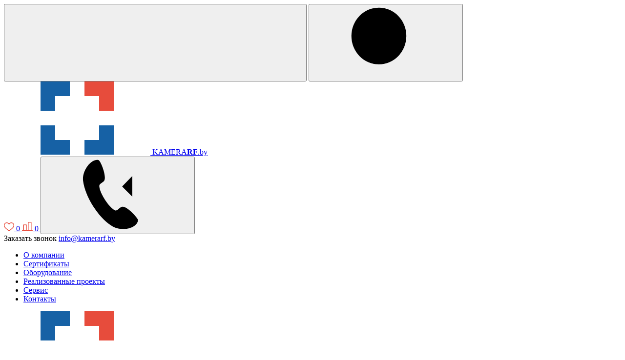

--- FILE ---
content_type: text/html; charset=UTF-8
request_url: https://kamerarf.by/catalog/drobemetnye-ustanovka-s-vrashchayushchimsya-stolom/1250/
body_size: 20613
content:
<!doctype html>
<html class="no-js" dir="ltr" lang="ru">
	<head>
		<meta charset="UTF-8">
		<meta http-equiv="x-ua-compatible" content="ie=edge">
		<meta name="viewport" content="width=device-width, initial-scale=1.0, maximum-scale=1">
		<title>Дробеметная установка c вращающимся столом ЧЗДО ДПС 1400, цена по запросу, купить в Беларуси — kamerarf.by</title>

		<meta name="robots" content="index, follow">
<meta name="keywords" content="Дробеметная установка c вращающимся столом ЧЗДО ДПС 1400">
<meta name="description" content="Дробеметная установка c вращающимся столом ЧЗДО ДПС 1400, цена по запросу, купить в Беларуси недорого. Узнать стоимость на запчасти, посмотреть отзывы и руководство к инструкции по эксплуатации на kamerarf.by, ID товара 1250.">

				<link rel="apple-touch-icon" sizes="180x180" href="/local/templates/portal/images/favicons/apple-touch-icon.png">
		<link rel="icon" type="image/png" href="/favicon.png">
		<link rel="icon" type="image/png" sizes="32x32" href="/local/templates/portal/images/favicons/favicon-32x32.png">
		<link rel="icon" type="image/png" sizes="194x194" href="/local/templates/portal/images/favicons/favicon-194x194.png">
		<link rel="icon" type="image/png" sizes="192x192" href="/local/templates/portal/images/favicons/android-chrome-192x192.png">
		<link rel="icon" type="image/png" sizes="16x16" href="/local/templates/portal/images/favicons/favicon-16x16.png">
		<link rel="manifest" href="/local/templates/portal/images/favicons/manifest.json">
		<link rel="mask-icon" href="/local/templates/portal/images/favicons/safari-pinned-tab.svg" color="#1661a5">
		<link rel="shortcut icon" href="/local/templates/portal/images/favicons/favicon.ico">
		<meta name="msapplication-config" content="/local/templates/portal/images/favicons/browserconfig.xml">
		<meta name="theme-color" content="#bbdcf5">

		<script type="text/javascript" data-skip-moving="true">(function(w, d, n) {var cl = "bx-core";var ht = d.documentElement;var htc = ht ? ht.className : undefined;if (htc === undefined || htc.indexOf(cl) !== -1){return;}var ua = n.userAgent;if (/(iPad;)|(iPhone;)/i.test(ua)){cl += " bx-ios";}else if (/Android/i.test(ua)){cl += " bx-android";}cl += (/(ipad|iphone|android|mobile|touch)/i.test(ua) ? " bx-touch" : " bx-no-touch");cl += w.devicePixelRatio && w.devicePixelRatio >= 2? " bx-retina": " bx-no-retina";var ieVersion = -1;if (/AppleWebKit/.test(ua)){cl += " bx-chrome";}else if ((ieVersion = getIeVersion()) > 0){cl += " bx-ie bx-ie" + ieVersion;if (ieVersion > 7 && ieVersion < 10 && !isDoctype()){cl += " bx-quirks";}}else if (/Opera/.test(ua)){cl += " bx-opera";}else if (/Gecko/.test(ua)){cl += " bx-firefox";}if (/Macintosh/i.test(ua)){cl += " bx-mac";}ht.className = htc ? htc + " " + cl : cl;function isDoctype(){if (d.compatMode){return d.compatMode == "CSS1Compat";}return d.documentElement && d.documentElement.clientHeight;}function getIeVersion(){if (/Opera/i.test(ua) || /Webkit/i.test(ua) || /Firefox/i.test(ua) || /Chrome/i.test(ua)){return -1;}var rv = -1;if (!!(w.MSStream) && !(w.ActiveXObject) && ("ActiveXObject" in w)){rv = 11;}else if (!!d.documentMode && d.documentMode >= 10){rv = 10;}else if (!!d.documentMode && d.documentMode >= 9){rv = 9;}else if (d.attachEvent && !/Opera/.test(ua)){rv = 8;}if (rv == -1 || rv == 8){var re;if (n.appName == "Microsoft Internet Explorer"){re = new RegExp("MSIE ([0-9]+[\.0-9]*)");if (re.exec(ua) != null){rv = parseFloat(RegExp.$1);}}else if (n.appName == "Netscape"){rv = 11;re = new RegExp("Trident/.*rv:([0-9]+[\.0-9]*)");if (re.exec(ua) != null){rv = parseFloat(RegExp.$1);}}}return rv;}})(window, document, navigator);</script>


<link href="/bitrix/cache/css/s3/portal/kernel_main/kernel_main_v1.css?173943041428845" type="text/css"  rel="stylesheet">
<link href="/bitrix/cache/css/s3/portal/page_e3b30caec9a3d79d74db80f1b73f5c18/page_e3b30caec9a3d79d74db80f1b73f5c18_v1.css?173036406418527" type="text/css"  rel="stylesheet">
<link href="/bitrix/cache/css/s3/portal/template_05574dabb89f6667d10c532c53a46a2c/template_05574dabb89f6667d10c532c53a46a2c_v1.css?1730469439177421" type="text/css"  data-template-style="true" rel="stylesheet">

		


	</head>

	<body>
		<div></div>

		<!--[if lte IE 8]>
			<p class="browserupgrade">You are using an <strong>outdated</strong> browser. Please <a href="http://browsehappy.com/">upgrade your browser</a> to improve your experience.</p>
		<![endif]-->


				

<header class="site-header site-header_inner" role="banner">

		
<div class="ah-header-mob site-header__controls h-device_not-desktop">
	<div class="controls-header h-container h-clearfix">
    <div class="ah-header-mob__row">
      <div class="ah-header-mob__left">
        <button class="controls-header__button controls-header__button_left" data-trigger="popover-toggle" data-target="js-category-navbar" data-breakpoint="<1024" type="button">
          <svg class="controls-header__icon controls-header__icon_hamb h-svg_stroke">
            <use xlink:href="/local/templates/portal/images/sprites/spritesheet_defs.svg#svg_icon_hamb"/>
          </svg>
          <svg class="controls-header__icon controls-header__icon_close h-svg_stroke">
            <use xlink:href="/local/templates/portal/images/sprites/spritesheet_defs.svg#svg_icon_close"/>
          </svg>
        </button>
        <!--        <button class="controls-header__button controls-header__button_left" data-popup="init" data-target="js-popup-vregions">-->
        <!--			<svg class="controls-header__icon controls-header__icon_geo h-svg_stroke">-->
        <!--				<use xlink:href="--><!--/images/sprites/spritesheet_defs.svg#svg_icon_geo"/>-->
        <!--			</svg>-->
        <!--		</button>-->
        <button class="controls-header__button controls-header__button_right" data-trigger="popover-toggle" data-target="js-header-search" data-breakpoint="<1024" type="button">
          <svg class="controls-header__icon controls-header__icon_loupe h-svg_stroke">
            <use xlink:href="/local/templates/portal/images/sprites/spritesheet_defs.svg#svg_icon_loupe"/>
          </svg>
        </button>
      </div>
      <div class="controls-header__logo">
        <div class="logo">

			<a class="logo__link" href="/">
	
		<svg class="logo__icon icon_logo">
			<use xlink:href="/local/templates/portal/images/sprites/spritesheet_defs.svg#svg_icon_logo"/>
		</svg>
		<span class="logo__sign">KAMERA<b>RF</b>.by</span>

			</a>
	
</div>      </div>
      <div class="ah-header-mob__right">
                <a href="/favorites/" class="ah-header-icon-mob">
          <span class="ah-header-icon-mob__icon">
            <img src="/local/templates/portal/images/favorite-mob.png" alt="">
          </span>
          <span class="ah-header-icon-mob__count favorite_list_count hide">
              0          </span>
        </a>
        <a href="/compare/" class="ah-header-icon-mob">
          <span class="ah-header-icon-mob__icon">
            <img src="/local/templates/portal/images/compare-mob.svg" alt="">
          </span>
          <span class="ah-header-icon-mob__count compare_list_count hide">
            0          </span>
        </a>
        <button class="controls-header__button controls-header__button_right" type="button">
          <a href="tel:+78005558256">
            <svg class="controls-header__icon controls-header__icon_incoming-phone h-svg_stroke">
              <use xlink:href="/local/templates/portal/images/sprites/spritesheet_defs.svg#svg_icon_incoming_phone"/>
            </svg>
          </a>
        </button>
      </div>
    </div>
	</div>
</div>
		<div class="ah-header-menu site-header__line site-header__line_top">
		<div class="h-container h-clearfix">

        	        	<div class="site-header__info">
                <div class="info-header">
                    <span class="info-header__call" data-popup="init" data-target="js-popup-callmeback">Заказать звонок</span>
                    <a href="mailto:info@kamerarf.by">info@kamerarf.by</a>
                </div>
            </div>

	        	        <div class="site-header__navbar">
				
<nav class="navbar-header"><ul class="navbar-header__list"><li class="navbar-header__item"><a class="navbar-header__link" href="/o-kompanii/"><span class="navbar-header__sign">О компании</span></a></li><li class="navbar-header__item"><a class="navbar-header__link" href="/sertifikaty/"><span class="navbar-header__sign">Сертификаты</span></a></li><li class="navbar-header__item"><a class="navbar-header__link" href="/oborudovanie/"><span class="navbar-header__sign">Оборудование</span></a></li><li class="navbar-header__item"><a class="navbar-header__link" href="/completed-projects/"><span class="navbar-header__sign">Реализованные проекты</span></a></li><li class="navbar-header__item"><a class="navbar-header__link" href="/servis/"><span class="navbar-header__sign">Сервис</span></a></li><li class="navbar-header__item"><a class="navbar-header__link" href="/kontakty/"><span class="navbar-header__sign">Контакты</span></a></li></ul></nav>	        </div>

	    </div>
	</div>

		<div class="ah-header-line site-header__line site-header__line_bottom">
	    <div class="h-container h-clearfix">

	    		        <div class="site-header__logo">
	        	<div class="logo">

			<a class="logo__link" href="/">
	
		<svg class="logo__icon icon_logo">
			<use xlink:href="/local/templates/portal/images/sprites/spritesheet_defs.svg#svg_icon_logo"/>
		</svg>
		<span class="logo__sign">KAMERA<b>RF</b>.by</span>

			</a>
	
</div>            <div class="site-header__logo-text">
              Портал ведущего поставщика<br>
покрасочных камер в Беларуси с 1999г.            </div>
	        </div>

	        	        <div class="site-header__contacts">
            <div class="ah-header-block">
				<div class="ah-header-actions">
										<a href="/favorites/" class="ah-header-actions__item">
					<span class="ah-header-actions__icon">
						<img src="/local/templates/portal/images/favorite.png" alt="">
					</span>

						<span class="ah-header-actions__count favorite_list_count hide">
						0						</span>
					
					</a>
					<a href="/compare/" class="ah-header-actions__item">
					<span class="ah-header-actions__icon">
						<img src="/local/templates/portal/images/compare.svg" alt="">
					</span>
					
						<span class="ah-header-actions__count compare_list_count hide">
						0						</span>
					</a>
				</div>
	            <address class="contacts-header">
                <svg class="contacts-header__icon icon_ringing-phone h-svg_stroke">
                  <use xlink:href="/local/templates/portal/images/sprites/spritesheet_defs.svg#svg_icon_ringing_phone"/>
                </svg>
              <p>
 <a href="tel:+78005558256"><strong><span style="color: #e74c3c;">8 (800) </span>555-82-56</strong></a><br>
	 Звонок по Беларуси бесплатный
</p>	            </address>
            </div>
	        </div>

	        <!--	        <aside class="site-header__region">-->
<!--	            <span class="site-header__region-sign" data-popup="init" data-target="js-popup-vregions">#VREGION_NAME#-->
<!--					<svg class="icon_arrow-down h-svg_stroke">-->
<!--						<use xlink:href="--><!--/images/sprites/spritesheet_defs.svg#svg_icon_arrow_down"/>-->
<!--					</svg>-->
<!--				</span>-->
<!--	        </aside>-->

	        	        <div class="site-header__section">

        		                <button class="site-header__catalog-button h-gradient" data-trigger="popover-toggle" data-target="js-category-navbar" data-breakpoint=">=1024">
                	<span>Каталог товаров</span>
                	<svg class="icon_arrow-down h-svg_stroke">
						<use xlink:href="/local/templates/portal/images/sprites/spritesheet_defs.svg#svg_icon_arrow_down"/>
					</svg>
                </button>

				                <nav class="navbar-category  _popover" data-class="js-category-navbar"><button class="navbar-category__close h-device_not-desktop" data-trigger="popover-toggle" data-target="js-category-navbar" data-breakpoint="<1024" type="button"><svg class="icon_close h-svg_stroke"><use xlink:href="/local/templates/portal/images/sprites/spritesheet_defs.svg#svg_icon_close" /></svg></button><div class="navbar-category__list-holder"><header class="navbar-category__header h-gradient h-device_desktop h-clearfix"><span class="navbar-category__title">Категории</span><a class="navbar-category__show-all" href="/catalog/">Смотреть все</a>
		</header><ul class="navbar-category__list"><li class="navbar-category__item navbar-category__item_parent h-gradient" id="bx_1847241719_84"><a class="navbar-category__link" href="/catalog/tags/for-aviation/" data-trigger="popover-toggle" data-target="js-navbar-category-subitem_0" data-breakpoint="<1024"><img class="navbar-category__image h-device_desktop" src="/upload/uf/7fc/navbar_category_icon_plane.svg"><span class="navbar-category__sign">Для авиации</span><svg class="navbar-category__icon navbar-category__icon_arrow-right h-svg_stroke"><use xlink:href="/local/templates/portal/images/sprites/spritesheet_defs.svg#svg_icon_arrow_right" /></svg></a><div class="navbar-category__subwrapper" data-class="js-navbar-category-subitem_0"><div class="navbar-category__subclose h-device_not-desktop" data-trigger="popover-toggle" data-target="js-navbar-category-subitem_0" data-breakpoint="<1024"><svg class="navbar-category__subclose-icon icon_arrow-left h-svg_stroke"><use xlink:href="/local/templates/portal/images/sprites/spritesheet_defs.svg#svg_icon_arrow_left" /></svg>Назад</div><div class="navbar-category__sublist-holder"><div class="navbar-category__subheader"><span class="navbar-category__subtitle">Для авиации</span></div><ul class="navbar-category__sublist"><li class="navbar-category__subitem h-gradient"><a class="navbar-category__sublink" href="/catalog/tags/painting-drying-chambers-for-helicopters/"><span class="navbar-category__subsign">Окрасочно-сушильные камеры для вертолетов</span></a></li><li class="navbar-category__subitem h-gradient"><a class="navbar-category__sublink" href="/catalog/tags/painting-drying-chambers-for-aircraft/"><span class="navbar-category__subsign">Окрасочно-сушильные камеры для самолетов</span></a></li></ul></div></div></li><li class="navbar-category__item navbar-category__item_parent h-gradient" id="bx_1847241719_85"><a class="navbar-category__link" href="/catalog/tags/for-vehicles/" data-trigger="popover-toggle" data-target="js-navbar-category-subitem_3" data-breakpoint="<1024"><img class="navbar-category__image h-device_desktop" src="/upload/uf/51d/navbar_category_icon_car.svg"><span class="navbar-category__sign">Для автомобилей</span><svg class="navbar-category__icon navbar-category__icon_arrow-right h-svg_stroke"><use xlink:href="/local/templates/portal/images/sprites/spritesheet_defs.svg#svg_icon_arrow_right" /></svg></a><div class="navbar-category__subwrapper" data-class="js-navbar-category-subitem_3"><div class="navbar-category__subclose h-device_not-desktop" data-trigger="popover-toggle" data-target="js-navbar-category-subitem_3" data-breakpoint="<1024"><svg class="navbar-category__subclose-icon icon_arrow-left h-svg_stroke"><use xlink:href="/local/templates/portal/images/sprites/spritesheet_defs.svg#svg_icon_arrow_left" /></svg>Назад</div><div class="navbar-category__sublist-holder"><div class="navbar-category__subheader"><span class="navbar-category__subtitle">Для автомобилей</span></div><ul class="navbar-category__sublist"><li class="navbar-category__subitem h-gradient"><a class="navbar-category__sublink" href="/catalog/tags/painting-and-drying-booth-for-trucks/"><span class="navbar-category__subsign">Окрасочно-сушильные камеры для грузовых автомобилей</span></a></li><li class="navbar-category__subitem h-gradient"><a class="navbar-category__sublink" href="/catalog/tags/painting-and-drying-booth-for-cars/"><span class="navbar-category__subsign">Окрасочно-сушильные камеры для легковых авто</span></a></li></ul></div></div></li><li class="navbar-category__item navbar-category__item_parent h-gradient" id="bx_1847241719_86"><a class="navbar-category__link" href="/catalog/tags/for-military-equipment/" data-trigger="popover-toggle" data-target="js-navbar-category-subitem_6" data-breakpoint="<1024"><img class="navbar-category__image h-device_desktop" src="/upload/uf/36d/navbar_category_icon_tank.svg"><span class="navbar-category__sign">Для военной техники</span><svg class="navbar-category__icon navbar-category__icon_arrow-right h-svg_stroke"><use xlink:href="/local/templates/portal/images/sprites/spritesheet_defs.svg#svg_icon_arrow_right" /></svg></a><div class="navbar-category__subwrapper" data-class="js-navbar-category-subitem_6"><div class="navbar-category__subclose h-device_not-desktop" data-trigger="popover-toggle" data-target="js-navbar-category-subitem_6" data-breakpoint="<1024"><svg class="navbar-category__subclose-icon icon_arrow-left h-svg_stroke"><use xlink:href="/local/templates/portal/images/sprites/spritesheet_defs.svg#svg_icon_arrow_left" /></svg>Назад</div><div class="navbar-category__sublist-holder"><div class="navbar-category__subheader"><span class="navbar-category__subtitle">Для военной техники</span></div><ul class="navbar-category__sublist"><li class="navbar-category__subitem h-gradient"><a class="navbar-category__sublink" href="/catalog/tags/airblast-rooms-for-military-equipment/"><span class="navbar-category__subsign">Дробеструйные камеры для военной техники</span></a></li><li class="navbar-category__subitem h-gradient"><a class="navbar-category__sublink" href="/catalog/tags/painting-drying-chambers-for-military-equipment/"><span class="navbar-category__subsign">Окрасочно-сушильные камеры для военной техники</span></a></li></ul></div></div></li><li class="navbar-category__item navbar-category__item_parent h-gradient" id="bx_1847241719_93"><a class="navbar-category__link" href="/catalog/tags/for-trucks-and-commercial-vehicles/" data-trigger="popover-toggle" data-target="js-navbar-category-subitem_9" data-breakpoint="<1024"><img class="navbar-category__image h-device_desktop" src="/upload/uf/4df/navbar_category_icon_cargo.svg"><span class="navbar-category__sign">Для грузовой и коммерческой техники</span><svg class="navbar-category__icon navbar-category__icon_arrow-right h-svg_stroke"><use xlink:href="/local/templates/portal/images/sprites/spritesheet_defs.svg#svg_icon_arrow_right" /></svg></a><div class="navbar-category__subwrapper" data-class="js-navbar-category-subitem_9"><div class="navbar-category__subclose h-device_not-desktop" data-trigger="popover-toggle" data-target="js-navbar-category-subitem_9" data-breakpoint="<1024"><svg class="navbar-category__subclose-icon icon_arrow-left h-svg_stroke"><use xlink:href="/local/templates/portal/images/sprites/spritesheet_defs.svg#svg_icon_arrow_left" /></svg>Назад</div><div class="navbar-category__sublist-holder"><div class="navbar-category__subheader"><span class="navbar-category__subtitle">Для грузовой и коммерческой техники</span></div><ul class="navbar-category__sublist"><li class="navbar-category__subitem h-gradient"><a class="navbar-category__sublink" href="/catalog/tags/shot-blasting-chamber-for-trucks-and-commercial-vehicles/"><span class="navbar-category__subsign">Дробеструйные камеры для грузовой и коммерческой техники</span></a></li><li class="navbar-category__subitem h-gradient"><a class="navbar-category__sublink" href="/catalog/tags/painting-and-drying-booth-for-busses/"><span class="navbar-category__subsign">Окрасочно-сушильные камеры для автобусов</span></a></li><li class="navbar-category__subitem h-gradient"><a class="navbar-category__sublink" href="/catalog/tags/painting-drying-chambers-for-trailers-and-semi-trailers/"><span class="navbar-category__subsign">Окрасочно-сушильные камеры для прицепов и полуприцепов</span></a></li><li class="navbar-category__subitem h-gradient"><a class="navbar-category__sublink" href="/catalog/tags/painting-and-drying-chamber-for-tractors/"><span class="navbar-category__subsign">Окрасочно-сушильные камеры для тракторов</span></a></li><li class="navbar-category__subitem h-gradient"><a class="navbar-category__sublink" href="/catalog/tags/paint-drying-trolleys/"><span class="navbar-category__subsign">Окрасочно-сушильные камеры для троллейбусов</span></a></li></ul></div></div></li><li class="navbar-category__item navbar-category__item_parent h-gradient" id="bx_1847241719_94"><a class="navbar-category__link" href="/catalog/tags/for-details/" data-trigger="popover-toggle" data-target="js-navbar-category-subitem_15" data-breakpoint="<1024"><img class="navbar-category__image h-device_desktop" src="/upload/uf/b8c/navbar_category_icon_detail.svg"><span class="navbar-category__sign">Для деталей</span><svg class="navbar-category__icon navbar-category__icon_arrow-right h-svg_stroke"><use xlink:href="/local/templates/portal/images/sprites/spritesheet_defs.svg#svg_icon_arrow_right" /></svg></a><div class="navbar-category__subwrapper" data-class="js-navbar-category-subitem_15"><div class="navbar-category__subclose h-device_not-desktop" data-trigger="popover-toggle" data-target="js-navbar-category-subitem_15" data-breakpoint="<1024"><svg class="navbar-category__subclose-icon icon_arrow-left h-svg_stroke"><use xlink:href="/local/templates/portal/images/sprites/spritesheet_defs.svg#svg_icon_arrow_left" /></svg>Назад</div><div class="navbar-category__sublist-holder"><div class="navbar-category__subheader"><span class="navbar-category__subtitle">Для деталей</span></div><ul class="navbar-category__sublist"><li class="navbar-category__subitem h-gradient"><a class="navbar-category__sublink" href="/catalog/tags/shot-blasting-chamber-for-details/"><span class="navbar-category__subsign">Дробеструйные камеры для деталей</span></a></li><li class="navbar-category__subitem h-gradient"><a class="navbar-category__sublink" href="/catalog/tags/painting-and-drying-booth-for-details/"><span class="navbar-category__subsign">Окрасочно-сушильные камеры для деталей</span></a></li></ul></div></div></li><li class="navbar-category__item navbar-category__item_parent h-gradient" id="bx_1847241719_83"><a class="navbar-category__link" href="/catalog/tags/for-r-r/" data-trigger="popover-toggle" data-target="js-navbar-category-subitem_18" data-breakpoint="<1024"><img class="navbar-category__image h-device_desktop" src="/upload/uf/b26/navbar_category_icon_train.svg"><span class="navbar-category__sign">Для ж/д</span><svg class="navbar-category__icon navbar-category__icon_arrow-right h-svg_stroke"><use xlink:href="/local/templates/portal/images/sprites/spritesheet_defs.svg#svg_icon_arrow_right" /></svg></a><div class="navbar-category__subwrapper" data-class="js-navbar-category-subitem_18"><div class="navbar-category__subclose h-device_not-desktop" data-trigger="popover-toggle" data-target="js-navbar-category-subitem_18" data-breakpoint="<1024"><svg class="navbar-category__subclose-icon icon_arrow-left h-svg_stroke"><use xlink:href="/local/templates/portal/images/sprites/spritesheet_defs.svg#svg_icon_arrow_left" /></svg>Назад</div><div class="navbar-category__sublist-holder"><div class="navbar-category__subheader"><span class="navbar-category__subtitle">Для ж/д</span></div><ul class="navbar-category__sublist"><li class="navbar-category__subitem h-gradient"><a class="navbar-category__sublink" href="/catalog/tags/shot-blasting-chamber-for-cars/"><span class="navbar-category__subsign">Дробеструйные камеры для вагонов</span></a></li><li class="navbar-category__subitem h-gradient"><a class="navbar-category__sublink" href="/catalog/tags/painting-and-drying-booth-for-cars-and-tanks/"><span class="navbar-category__subsign">Окрасочно-сушильные камеры для вагонов и цистерн</span></a></li><li class="navbar-category__subitem h-gradient"><a class="navbar-category__sublink" href="/catalog/tags/painting-and-drying-booth-for-trains/"><span class="navbar-category__subsign">Окрасочно-сушильные камеры для поездов</span></a></li></ul></div></div></li><li class="navbar-category__item navbar-category__item_parent h-gradient" id="bx_1847241719_90"><a class="navbar-category__link" href="/catalog/tags/for-steel-structures/" data-trigger="popover-toggle" data-target="js-navbar-category-subitem_22" data-breakpoint="<1024"><img class="navbar-category__image h-device_desktop" src="/upload/uf/64f/navbar_category_icon_metal.svg"><span class="navbar-category__sign">Для металлоконструкций</span><svg class="navbar-category__icon navbar-category__icon_arrow-right h-svg_stroke"><use xlink:href="/local/templates/portal/images/sprites/spritesheet_defs.svg#svg_icon_arrow_right" /></svg></a><div class="navbar-category__subwrapper" data-class="js-navbar-category-subitem_22"><div class="navbar-category__subclose h-device_not-desktop" data-trigger="popover-toggle" data-target="js-navbar-category-subitem_22" data-breakpoint="<1024"><svg class="navbar-category__subclose-icon icon_arrow-left h-svg_stroke"><use xlink:href="/local/templates/portal/images/sprites/spritesheet_defs.svg#svg_icon_arrow_left" /></svg>Назад</div><div class="navbar-category__sublist-holder"><div class="navbar-category__subheader"><span class="navbar-category__subtitle">Для металлоконструкций</span></div><ul class="navbar-category__sublist"><li class="navbar-category__subitem h-gradient"><a class="navbar-category__sublink" href="/catalog/tags/shot-blasting-chamber-for-metalwork/"><span class="navbar-category__subsign">Дробеструйные камеры для металлоконструкций</span></a></li><li class="navbar-category__subitem h-gradient"><a class="navbar-category__sublink" href="/catalog/tags/painting-and-drying-booth-for-large-steel-structures/"><span class="navbar-category__subsign">Окрасочно-сушильные камеры для крупногабаритных металлоконструкций</span></a></li><li class="navbar-category__subitem h-gradient"><a class="navbar-category__sublink" href="/catalog/tags/paint-spraying-booths-of-metal-for/"><span class="navbar-category__subsign">Окрасочно-сушильные камеры для металлоконструкций</span></a></li></ul></div></div></li><li class="navbar-category__item navbar-category__item_parent h-gradient" id="bx_1847241719_88"><a class="navbar-category__link" href="/catalog/tags/for-the-oil-and-gas-industry/" data-trigger="popover-toggle" data-target="js-navbar-category-subitem_26" data-breakpoint="<1024"><img class="navbar-category__image h-device_desktop" src="/upload/uf/dc5/navbar_category_icon_oilwork.svg"><span class="navbar-category__sign">Для нефтегазовой промышленности</span><svg class="navbar-category__icon navbar-category__icon_arrow-right h-svg_stroke"><use xlink:href="/local/templates/portal/images/sprites/spritesheet_defs.svg#svg_icon_arrow_right" /></svg></a><div class="navbar-category__subwrapper" data-class="js-navbar-category-subitem_26"><div class="navbar-category__subclose h-device_not-desktop" data-trigger="popover-toggle" data-target="js-navbar-category-subitem_26" data-breakpoint="<1024"><svg class="navbar-category__subclose-icon icon_arrow-left h-svg_stroke"><use xlink:href="/local/templates/portal/images/sprites/spritesheet_defs.svg#svg_icon_arrow_left" /></svg>Назад</div><div class="navbar-category__sublist-holder"><div class="navbar-category__subheader"><span class="navbar-category__subtitle">Для нефтегазовой промышленности</span></div><ul class="navbar-category__sublist"><li class="navbar-category__subitem h-gradient"><a class="navbar-category__sublink" href="/catalog/tags/shot-blasting-chambers-for-the-oil-and-gas-industry/"><span class="navbar-category__subsign">Дробеструйные камеры для нефтегазовой отрасли</span></a></li><li class="navbar-category__subitem h-gradient"><a class="navbar-category__sublink" href="/catalog/tags/painting-drying-chambers-for-the-oil-and-gas-industry/"><span class="navbar-category__subsign">Окрасочно-сушильные камеры для нефтегазовой отрасли</span></a></li></ul></div></div></li><li class="navbar-category__item navbar-category__item_parent h-gradient" id="bx_1847241719_87"><a class="navbar-category__link" href="/catalog/tags/for-productions/" data-trigger="popover-toggle" data-target="js-navbar-category-subitem_29" data-breakpoint="<1024"><img class="navbar-category__image h-device_desktop" src="/upload/uf/181/navbar_category_icon_factory.svg"><span class="navbar-category__sign">Для производств</span><svg class="navbar-category__icon navbar-category__icon_arrow-right h-svg_stroke"><use xlink:href="/local/templates/portal/images/sprites/spritesheet_defs.svg#svg_icon_arrow_right" /></svg></a><div class="navbar-category__subwrapper" data-class="js-navbar-category-subitem_29"><div class="navbar-category__subclose h-device_not-desktop" data-trigger="popover-toggle" data-target="js-navbar-category-subitem_29" data-breakpoint="<1024"><svg class="navbar-category__subclose-icon icon_arrow-left h-svg_stroke"><use xlink:href="/local/templates/portal/images/sprites/spritesheet_defs.svg#svg_icon_arrow_left" /></svg>Назад</div><div class="navbar-category__sublist-holder"><div class="navbar-category__subheader"><span class="navbar-category__subtitle">Для производств</span></div><ul class="navbar-category__sublist"><li class="navbar-category__subitem h-gradient"><a class="navbar-category__sublink" href="/catalog/tags/shot-blasting-chamber-for-industries/"><span class="navbar-category__subsign">Дробеструйные камеры для производств</span></a></li><li class="navbar-category__subitem h-gradient"><a class="navbar-category__sublink" href="/catalog/tags/painting-drying-chambers-for-the-production/"><span class="navbar-category__subsign">Окрасочно-сушильные камеры для производств</span></a></li></ul></div></div></li><li class="navbar-category__item navbar-category__item_parent h-gradient" id="bx_1847241719_92"><a class="navbar-category__link" href="/catalog/tags/for-agricultural-machinery/" data-trigger="popover-toggle" data-target="js-navbar-category-subitem_32" data-breakpoint="<1024"><img class="navbar-category__image h-device_desktop" src="/upload/uf/5e9/navbar_category_icon_agricultural.svg"><span class="navbar-category__sign">Для с/х техники</span><svg class="navbar-category__icon navbar-category__icon_arrow-right h-svg_stroke"><use xlink:href="/local/templates/portal/images/sprites/spritesheet_defs.svg#svg_icon_arrow_right" /></svg></a><div class="navbar-category__subwrapper" data-class="js-navbar-category-subitem_32"><div class="navbar-category__subclose h-device_not-desktop" data-trigger="popover-toggle" data-target="js-navbar-category-subitem_32" data-breakpoint="<1024"><svg class="navbar-category__subclose-icon icon_arrow-left h-svg_stroke"><use xlink:href="/local/templates/portal/images/sprites/spritesheet_defs.svg#svg_icon_arrow_left" /></svg>Назад</div><div class="navbar-category__sublist-holder"><div class="navbar-category__subheader"><span class="navbar-category__subtitle">Для с/х техники</span></div><ul class="navbar-category__sublist"><li class="navbar-category__subitem h-gradient"><a class="navbar-category__sublink" href="/catalog/tags/shot-blasting-chamber-for-farming/"><span class="navbar-category__subsign">Дробеструйные камеры для агротехники</span></a></li><li class="navbar-category__subitem h-gradient"><a class="navbar-category__sublink" href="/catalog/tags/painting-and-drying-chamber-for-agricultural-machinery/"><span class="navbar-category__subsign">Окрасочно-сушильные камеры для агротехники</span></a></li></ul></div></div></li><li class="navbar-category__item navbar-category__item_parent h-gradient" id="bx_1847241719_91"><a class="navbar-category__link" href="/catalog/tags/for-pipes/" data-trigger="popover-toggle" data-target="js-navbar-category-subitem_35" data-breakpoint="<1024"><img class="navbar-category__image h-device_desktop" src="/upload/uf/758/navbar_category_icon_pipes.svg"><span class="navbar-category__sign">Для труб</span><svg class="navbar-category__icon navbar-category__icon_arrow-right h-svg_stroke"><use xlink:href="/local/templates/portal/images/sprites/spritesheet_defs.svg#svg_icon_arrow_right" /></svg></a><div class="navbar-category__subwrapper" data-class="js-navbar-category-subitem_35"><div class="navbar-category__subclose h-device_not-desktop" data-trigger="popover-toggle" data-target="js-navbar-category-subitem_35" data-breakpoint="<1024"><svg class="navbar-category__subclose-icon icon_arrow-left h-svg_stroke"><use xlink:href="/local/templates/portal/images/sprites/spritesheet_defs.svg#svg_icon_arrow_left" /></svg>Назад</div><div class="navbar-category__sublist-holder"><div class="navbar-category__subheader"><span class="navbar-category__subtitle">Для труб</span></div><ul class="navbar-category__sublist"><li class="navbar-category__subitem h-gradient"><a class="navbar-category__sublink" href="/catalog/tags/shot-blasting-chamber-pipes-and-pipelines/"><span class="navbar-category__subsign">Дробеструйные камеры для труб и трубопроводов</span></a></li><li class="navbar-category__subitem h-gradient"><a class="navbar-category__sublink" href="/catalog/tags/painting-drying-chambers-for-pipes-and-pipelines/"><span class="navbar-category__subsign">Окрасочно-сушильные камеры для труб и трубопроводов</span></a></li></ul></div></div></li><li class="navbar-category__item navbar-category__item_parent h-gradient" id="bx_1847241719_89"><a class="navbar-category__link" href="/catalog/tags/street-performance/" data-trigger="popover-toggle" data-target="js-navbar-category-subitem_38" data-breakpoint="<1024"><img class="navbar-category__image h-device_desktop" src="/upload/uf/bd3/navbar_category_icon_clouds.svg"><span class="navbar-category__sign">Уличное исполнение</span><svg class="navbar-category__icon navbar-category__icon_arrow-right h-svg_stroke"><use xlink:href="/local/templates/portal/images/sprites/spritesheet_defs.svg#svg_icon_arrow_right" /></svg></a><div class="navbar-category__subwrapper" data-class="js-navbar-category-subitem_38"><div class="navbar-category__subclose h-device_not-desktop" data-trigger="popover-toggle" data-target="js-navbar-category-subitem_38" data-breakpoint="<1024"><svg class="navbar-category__subclose-icon icon_arrow-left h-svg_stroke"><use xlink:href="/local/templates/portal/images/sprites/spritesheet_defs.svg#svg_icon_arrow_left" /></svg>Назад</div><div class="navbar-category__sublist-holder"><div class="navbar-category__subheader"><span class="navbar-category__subtitle">Уличное исполнение</span></div><ul class="navbar-category__sublist"><li class="navbar-category__subitem h-gradient"><a class="navbar-category__sublink" href="/catalog/tags/street-shot-blasting-chamber/"><span class="navbar-category__subsign">Уличные дробеструйные камеры</span></a></li><li class="navbar-category__subitem h-gradient"><a class="navbar-category__sublink" href="/catalog/tags/street-painting-chamber/"><span class="navbar-category__subsign">Уличные покрасочные камеры</span></a></li></ul></div></div></li><!--noindex--><li class="navbar-category__item navbar-category__item_show-all h-device_not-desktop"><a class="navbar-category__link" href="/catalog/"><span class="navbar-category__sign">Смотреть все</span></a></li><!--/noindex--></ul></div></nav>
					            <aside class="site-header__search" data-class="js-header-search" role="search">
					<div class="search-header" id="js-search_header"><form class="search-header__form" action="/catalog/"><input type="search" class="search-header__input h-input" id="js-search-input_header" placeholder="Я ищу..." name="q" value="" autocomplete="off"><button type="submit" name="s" class="search-header__submit h-button h-button_hovered"><svg class="search-header__submit-icon icon_loupe h-svg_stroke"><use xlink:href="/local/templates/portal/images/sprites/spritesheet_defs.svg#svg_icon_loupe">.</svg><span class="search-header__submit-sign">Поиск</span></button></form></div>	            </aside>

	        </div>

	    </div>
	</div>

</header>

										<div class="site-content">

									        	<div class="site-content__crumbs h-container h-device_desktop">
		        	<nav class="breadcrumbs"><ol itemscope itemtype="https://schema.org/BreadcrumbList" class="breadcrumbs__list">
					<li class="breadcrumbs__item" id="bx_breadcrumb_0" itemprop="itemListElement" itemscope itemtype="https://schema.org/ListItem">
						<a class="breadcrumbs__link" href="/" title="Главная" itemprop="item"><span class="breadcrumbs__sign" itemprop="name">Главная</span></a>
						<span class="breadcrumbs__sepp">/</span>
					    <meta itemprop="position" content="1">
                    </li>
					<li class="breadcrumbs__item" id="bx_breadcrumb_1" itemprop="itemListElement" itemscope itemtype="https://schema.org/ListItem">
						<a class="breadcrumbs__link" href="/catalog/" title="Каталог продукции" itemprop="item"><span class="breadcrumbs__sign" itemprop="name">Каталог продукции</span></a>
						<span class="breadcrumbs__sepp">/</span>
					    <meta itemprop="position" content="2">
                    </li>
					<li class="breadcrumbs__item" id="bx_breadcrumb_2" itemprop="itemListElement" itemscope itemtype="https://schema.org/ListItem">
						<a class="breadcrumbs__link" href="/catalog/drobemetnye-kamery/" title="Дробеметные камеры" itemprop="item"><span class="breadcrumbs__sign" itemprop="name">Дробеметные камеры</span></a>
						<span class="breadcrumbs__sepp">/</span>
					    <meta itemprop="position" content="3">
                    </li>
					<li class="breadcrumbs__item" id="bx_breadcrumb_3" itemprop="itemListElement" itemscope itemtype="https://schema.org/ListItem">
						<a class="breadcrumbs__link" href="/catalog/drobemetnye-ustanovka-s-vrashchayushchimsya-stolom/" title="Дробеметные установки с вращающимся столом" itemprop="item"><span class="breadcrumbs__sign" itemprop="name">Дробеметные установки с вращающимся столом</span></a>
						<span class="breadcrumbs__sepp">/</span>
					    <meta itemprop="position" content="4">
                    </li>
					<li class="breadcrumbs__item crumbs__item_active" itemprop="itemListElement" itemscope itemtype="https://schema.org/ListItem">
						<span itemprop="name" class="breadcrumbs__sign">Дробеметная установка c вращающимся столом ЧЗДО ДПС 1400</span>
					    <meta itemprop="position" content="5" />
                    </li></ol></nav>				</div>
				
								<main class="site-content__main site-content__main_good-page">
						<div class="good-page h-container h-clearfix" id="bx_117848907_1250" itemscope itemtype="http://schema.org/Product"><div class="good-page__row"><div class="h-clearfix"><section class="good-page__gallery"><div class="images-good js-images-good-slider"><div class="images-good__item"><a href="/upload/iblock/f56/drobemetnaya_ustanovka_s_vrashchayushchimsya_stolom.jpg" class="images-good__link" data-fancybox="bx_117848907_1250_gallery" data-options='{"buttons" : ["fullScreen", "zoom", "thumbs", "close"]}'><img src="/upload/resize_cache/iblock/f56/460_260_1/drobemetnaya_ustanovka_s_vrashchayushchimsya_stolom.jpg" class="images-good__img h-image_responsive" alt="Дробеметная установка c вращающимся столом ЧЗДО ДПС 1400" title="Дробеметная установка c вращающимся столом ЧЗДО ДПС 1400" itemprop="image"></a></div><div class="images-good__item"><a href="/upload/iblock/0b9/drobemetnaya_ustanovka_s_vrashchayushchimsya_stolom.jpg" class="images-good__link" data-fancybox="bx_117848907_1250_gallery" data-options='{"buttons" : ["fullScreen", "zoom", "thumbs", "close"]}'><img src="/upload/resize_cache/iblock/0b9/460_260_1/drobemetnaya_ustanovka_s_vrashchayushchimsya_stolom.jpg" class="images-good__img h-image_responsive" alt="Дробеметная установка c вращающимся столом ЧЗДО ДПС 1400" title="Дробеметная установка c вращающимся столом ЧЗДО ДПС 1400"></a></div></div><div class="previews-good h-device_desktop js-previews-good-carousel"><div class="previews-good__item"><img class="previews-good__img h-image_responsive" src="/upload/resize_cache/iblock/f56/80_55_1/drobemetnaya_ustanovka_s_vrashchayushchimsya_stolom.jpg"></div><div class="previews-good__item"><img class="previews-good__img h-image_responsive" src="/upload/resize_cache/iblock/0b9/80_55_1/drobemetnaya_ustanovka_s_vrashchayushchimsya_stolom.jpg"></div></div></section><section class="good-page__benefits h-device_desktop"><div class="h-wysiwyg"><ul>
	<li>Бесплатный выезд специалиста на ваш объект</li>
	<li>Контроль качества продукции на каждом этапе производства</li>
	<li>Срок службы — более 30 лет без поломок</li>
	<li>Ведение проекта «под ключ»</li>
</ul></div></section><section class="good-page__main"><h1 class="title-good h-title">
						<span class="h-title__sign">Дробеметная установка c вращающимся столом ЧЗДО ДПС 1400</span>
					</h1>
				<div class="ah-product-card-actions"> 
					<label class="ah-product-card-actions__compare">
					<input type="checkbox" data-id="1250" class="compare_1250">
								<span>Сравнить</span>
					</label>
					<button class="ah-product-card-actions__favorites favor" type="button" data-item="1250">
					<svg viewBox="0 0 24 24" xmlns="http://www.w3.org/2000/svg">
						<path d="M12 7.69431C10 2.99988 3 3.49988 3 9.49991C3 15.4999 12 20.5001 12 20.5001C12 20.5001 21 15.4999 21 9.49991C21 3.49988 14 2.99988 12 7.69431Z" stroke="#828C8D" stroke-width="2" stroke-linecap="round" stroke-linejoin="round"></path>
					</svg>
					</button>
				</div> 
				<div class="purchase-good"><div class="purchase-good__price"><span class="purchase-good__value">Цена по запросу</span></div><button class="purchase-good__button h-button h-button_size_lg h-device_desktop" data-popup="init" data-target="js-popup-good-order" data-popup-values='{"form_hidden_53":"Дробеметная установка c вращающимся столом ЧЗДО ДПС 1400", "form_hidden_55":"/catalog/drobemetnye-ustanovka-s-vrashchayushchimsya-stolom/1250/", "form_hidden_54":"Беларусь"}'>Запросить цену</button></div><div class="sticky-block-good h-device_not-desktop js-good-sticky-block">
					<div class="sticky-block-good__phone">
						<svg class="sticky-block-good__icon icon_ringing-phone h-svg_stroke">
							<use xmlns:xlink="http://www.w3.org/1999/xlink" xlink:href="/local/templates/portal/images/sprites/spritesheet_defs.svg#svg_icon_ringing_phone" />
						</svg><p>
 <a href="tel:+78005558256"><strong><span style="color: #e74c3c;">8 (800) </span>555-82-56</strong></a><br>
	 Звонок по Беларуси бесплатный
</p></div><button class="sticky-block-good__button h-button h-button_hovered" data-popup="init" data-target="js-popup-good-order" data-popup-values='{"form_hidden_53":"Дробеметная установка c вращающимся столом ЧЗДО ДПС 1400", "form_hidden_55":"/catalog/drobemetnye-ustanovka-s-vrashchayushchimsya-stolom/1250/", "form_hidden_54":"Беларусь"}'>Запросить цену</button></div></section></div><section class="good-page__info h-device_desktop">
			<div class="info-good"><ul class="info-good__list h-clearfix"><li class="info-good__item"><div class="info-good__icon"><img class="h-image_responsive" src="/upload/iblock/116/info_good_icon_1.svg" alt=""></div><div class="info-good__content"><span class="info-good__sign h-device_desktop">Способ оплаты:</span><span class="info-good__text">Безналичный расчет</span></div></li><li class="info-good__item"><div class="info-good__icon"><img class="h-image_responsive" src="/upload/iblock/7d4/info_good_icon_2.svg" alt=""></div><div class="info-good__content"><span class="info-good__sign h-device_desktop">Доставка:</span><span class="info-good__text">Любой вид транспорта</span></div></li><li class="info-good__item"><div class="info-good__icon"><img class="h-image_responsive" src="/upload/iblock/087/info_good_icon_3.svg" alt=""></div><div class="info-good__content"><span class="info-good__sign h-device_desktop">Наличие:</span><span class="info-good__text">Есть в наличии</span></div></li><li class="info-good__item"><div class="info-good__icon"><img class="h-image_responsive" src="/upload/iblock/0e8/info_good_icon_4.svg" alt=""></div><div class="info-good__content"><span class="info-good__sign h-device_desktop">Изготовление:</span><span class="info-good__text">По чертежам заказчика, типовой проект</span></div></li></ul></div>
		</section></div><div class="good-page__leftbar"><div class="tabs-good" data-mobile-tabs="wrapper"><div class="tabs-good__switchers h-device_not-desktop"><span class="tabs-good__switcher _active h-title" data-mobile-tabs="trigger" data-target="js-tab-good-params"><span class="h-title__sign">Характеристики</span></span><span class="tabs-good__switcher h-title" data-mobile-tabs="trigger" data-target="js-tab-good-desc"><span class="h-title__sign">Описание</span></span></div><div class="tabs-good__item _visible" data-mobile-tabs="element" data-class="js-tab-good-params"><section class="params-good"><div class="params-good__title h-title h-device_desktop">
								<span class="h-title__sign">Характеристики:</span>
							</div><ul class="params-good_list"><li class="params-good__item"><span class="params-good__sign"><span>Страна-изготовитель: </span></span><span class="params-good__value">Россия</span></li><li class="params-good__item"><span class="params-good__sign"><span>Срок службы (амортизации, полезного использования): </span></span><span class="params-good__value">20 лет</span></li></ul></section></div><div class="tabs-good__item" data-mobile-tabs="element" data-class="js-tab-good-desc"><section class="description-good"><div class="description-good__title h-title h-device_desktop"><span class="h-title__sign">Описание:</span></div><div class="h-wysiwyg"><p>
	Применяется:
</p>
<p>
	 - для удаления поверхностных загрязнений;
</p>
<p>
	 - для очистки средних и крупных чугунных отливок,
</p>
<p>
	 - для устранения внутреннего напряжения,
</p>
<p>
	 Техническое описание:
</p>
<p>
	 Диаметр стола, мм: Ø 1400 х&nbsp;600 h
</p>
<p>
	 Мощность турбин: 2 x 7,5 кВт
</p>
<p>
	 Грузоподъёмность, кг: 1200
</p></div></section></div></div><div class="good-page__seo-text h-wysiwyg"><p>Доставка товара Дробеметная установка c вращающимся столом ЧЗДО ДПС 1400 не входит в стоимость.<br/>
			В цену включен гарантийный ремонт.<br/>
			Для того, чтобы купить оборудование или запчасти к нему – отправьте заявку с сайта kamerarf.by в наше представительство в Беларуси.</p>
			<p>Инструкция по эксплуатации и руководство высылается на e-mail адрес по запросу.<br/>
			Об услугах установки и монтажа вы можете узнать по телефону <a href="tel:+78005558256">8 (800) 555-82-56</a>.</p></div><!--noindex-->
		<section class="good-page__benefits h-device_not-desktop"><div class="h-wysiwyg"><ul>
	<li>Бесплатный выезд специалиста на ваш объект</li>
	<li>Контроль качества продукции на каждом этапе производства</li>
	<li>Срок службы — более 30 лет без поломок</li>
	<li>Ведение проекта «под ключ»</li>
</ul></div></section><section class="good-page__info h-device_not-desktop"><div class="info-good"><ul class="info-good__list h-clearfix"><li class="info-good__item"><div class="info-good__icon"><img class="h-image_responsive" src="/upload/iblock/116/info_good_icon_1.svg" alt=""></div><div class="info-good__content"><span class="info-good__sign h-device_desktop">Способ оплаты:</span><span class="info-good__text">Безналичный расчет</span></div></li><li class="info-good__item"><div class="info-good__icon"><img class="h-image_responsive" src="/upload/iblock/7d4/info_good_icon_2.svg" alt=""></div><div class="info-good__content"><span class="info-good__sign h-device_desktop">Доставка:</span><span class="info-good__text">Любой вид транспорта</span></div></li><li class="info-good__item"><div class="info-good__icon"><img class="h-image_responsive" src="/upload/iblock/087/info_good_icon_3.svg" alt=""></div><div class="info-good__content"><span class="info-good__sign h-device_desktop">Наличие:</span><span class="info-good__text">Есть в наличии</span></div></li><li class="info-good__item"><div class="info-good__icon"><img class="h-image_responsive" src="/upload/iblock/0e8/info_good_icon_4.svg" alt=""></div><div class="info-good__content"><span class="info-good__sign h-device_desktop">Изготовление:</span><span class="info-good__text">По чертежам заказчика, типовой проект</span></div></li></ul></div></section>
		<!--/noindex--><section class="reviews-good h-gradient"><div class="h-accordion js-accordion"><header class="reviews-good__header"><div class="reviews-good__subtitle">Оставьте отзыв о товаре:</div><div class="reviews-good__title">Дробеметная установка c вращающимся столом ЧЗДО ДПС 1400</div></header><p class="reviews-good__note">У данного товара пока что нет отзывов. Вы можете стать первым.</p><button type="button" class="reviews-good__button h-button h-button_transparent" data-trigger="accordion-toggle">Добавить отзыв</button><div class="h-accordion__container js-accordion-container"><div class="h-accordion__row"><div class="js-widget-vk-comments">Виджет комментариев Вконтакте</div></div></div></div></section></div><div class="good-page__rightbar"><div class="chambers-block"><div class="h-accordion js-accordion"><div class="chambers-block__title h-title h-title_align_center" data-trigger="accordion-toggle" data-breakpoint="&lt;1024"><span class="h-title__show-all"><svg class="h-title__icon h-title__icon_arrow-down h-svg_stroke"><use xlink:href="/local/templates/portal/images/sprites/spritesheet_defs.svg#svg_icon_arrow_down"/></svg><svg class="h-title__icon h-title__icon_close h-svg_stroke"><use xlink:href="/local/templates/portal/images/sprites/spritesheet_defs.svg#svg_icon_close"/></svg></span><span class="h-title__sign">Смотревшие данный товар, также интересовались</span></div><div class="h-accordion__container-mobile js-accordion-container"><div class="h-accordion__row""><div class="h-native-slider h-native-slider_color_body h-gradient"><div class="h-native-slider__holder"><ul class="chambers-block__list"><li class="chambers-block__item" id="bx_3966226736_1279_362ce596257894d11ab5c1d73d13c755"><a class="chambers-block__link" href="/catalog/drobemetnaya-ustanovka-barabannogo-tipa/1279/"><div class="chambers-block__media-wrapper"><div class="chambers-block__media"><img class="chambers-block__image h-image_responsive" src="/upload/iblock/c9b/barabannye_ustanovki.jpg" title="Дробеметный конвейерный барабан периодического действия 42246Н" alt="Дробеметный конвейерный барабан периодического действия 42246Н"></div></div><div class="chambers-block__price">цена по запросу</div><div class="chambers-block__name h-gradient">Дробеметный конвейерный барабан периодического действия 42246Н</div></a><button class="chambers-block__button h-button h-button_size_sm" type="button" data-popup="init" data-target="js-popup-good-order" data-popup-values='{"form_hidden_53":"Дробеметный конвейерный барабан периодического действия 42246Н", "form_hidden_55":"/catalog/drobemetnaya-ustanovka-barabannogo-tipa/1279/", "form_hidden_54":"Беларусь"}'>Запросить цену</button></li><li class="chambers-block__item" id="bx_3966226736_1359_c80764dfaf26ca80162484593ec7c29b"><a class="chambers-block__link" href="/catalog/pokrasochnye-roboty/1359/"><div class="chambers-block__media-wrapper"><div class="chambers-block__media"><img class="chambers-block__image h-image_responsive" src="/upload/iblock/1f0/robotizirovannyy_kompleks_okraski_poverhnosti.jpg" title="Роботизированный комплекс окраски поверхности" alt="Роботизированный комплекс окраски поверхности"></div></div><div class="chambers-block__price">от 38&nbsp;371&nbsp;196 руб.</div><div class="chambers-block__name h-gradient">Роботизированный комплекс окраски поверхности</div></a><button class="chambers-block__button h-button h-button_size_sm" type="button" data-popup="init" data-target="js-popup-good-order" data-popup-values='{"form_hidden_53":"Роботизированный комплекс окраски поверхности", "form_hidden_55":"/catalog/pokrasochnye-roboty/1359/", "form_hidden_54":"Беларусь"}'>Заявка в 1 клик</button></li><li class="chambers-block__item" id="bx_3966226736_1121_d0fb066f64e2309c4b241a491f76c62e"><a class="chambers-block__link" href="/catalog/infrakrasnaya-pokrasochnaya-kamera/1121/"><div class="chambers-block__media-wrapper"><div class="chambers-block__media"><img class="chambers-block__image h-image_responsive" src="/upload/iblock/d0e/infrakrasnaya_sushka.jpg" title="Инфракрасная камера сушки SPK-8.5.4" alt="Инфракрасная камера сушки SPK-8.5.4"></div></div><div class="chambers-block__price">цена по запросу</div><div class="chambers-block__name h-gradient">Инфракрасная камера сушки SPK-8.5.4</div></a><button class="chambers-block__button h-button h-button_size_sm" type="button" data-popup="init" data-target="js-popup-good-order" data-popup-values='{"form_hidden_53":"Инфракрасная камера сушки SPK-8.5.4", "form_hidden_55":"/catalog/infrakrasnaya-pokrasochnaya-kamera/1121/", "form_hidden_54":"Беларусь"}'>Запросить цену</button></li><li class="chambers-block__item" id="bx_3966226736_1298_8e8f6cea7f5e44ced2966cbefca3ecfa"><a class="chambers-block__link" href="/catalog/drobemetnye-ustanovki-s-rolgangom/1298/"><div class="chambers-block__media-wrapper"><div class="chambers-block__media"><img class="chambers-block__image h-image_responsive" src="/upload/iblock/d79/drobemet.jpg" title="Проходная дробеметная установка  с рольгангом для очистки сварных металлоконструкций SPK DMK 15.8.11-R" alt="Проходная дробеметная установка  с рольгангом для очистки сварных металлоконструкций SPK DMK 15.8.11-R"></div></div><div class="chambers-block__price">от 17&nbsp;515&nbsp;872 руб.</div><div class="chambers-block__name h-gradient">Проходная дробеметная установка  с рольгангом для очистки сварных металлоконструкций SPK DMK 15.8.11-R</div></a><button class="chambers-block__button h-button h-button_size_sm" type="button" data-popup="init" data-target="js-popup-good-order" data-popup-values='{"form_hidden_53":"Проходная дробеметная установка  с рольгангом для очистки сварных металлоконструкций SPK DMK 15.8.11-R", "form_hidden_55":"/catalog/drobemetnye-ustanovki-s-rolgangom/1298/", "form_hidden_54":"Беларусь"}'>Заявка в 1 клик</button></li><li class="chambers-block__item" id="bx_3966226736_1236_0f73996d13437b0b91038138616a89fe"><a class="chambers-block__link" href="/catalog/okrasochno-sushilnye-kamery-proizvodstvo-rossiya/1236/"><div class="chambers-block__media-wrapper"><div class="chambers-block__media"><img class="chambers-block__image h-image_responsive" src="/upload/iblock/833/pokrasochnaya_kamera_s_telezhkoj.jpg" title="Проходная покрасочно-сушильная камера SPK-11.5.4" alt="Проходная покрасочно-сушильная камера SPK-11.5.4"></div></div><div class="chambers-block__price">от 7&nbsp;624&nbsp;320 руб.</div><div class="chambers-block__name h-gradient">Проходная покрасочно-сушильная камера SPK-11.5.4</div></a><button class="chambers-block__button h-button h-button_size_sm" type="button" data-popup="init" data-target="js-popup-good-order" data-popup-values='{"form_hidden_53":"Проходная покрасочно-сушильная камера SPK-11.5.4", "form_hidden_55":"/catalog/okrasochno-sushilnye-kamery-proizvodstvo-rossiya/1236/", "form_hidden_54":"Беларусь"}'>Заявка в 1 клик</button></li><li class="chambers-block__item" id="bx_3966226736_1181_ec5d0e2cff91ab20debac17d8febe5be"><a class="chambers-block__link" href="/catalog/infrakrasnye-obogrevateli/1181/"><div class="chambers-block__media-wrapper"><div class="chambers-block__media"><img class="chambers-block__image h-image_responsive" src="/upload/iblock/d19/infrakrasnaya_sushka_posle_pokraski.jpg" title="Инфракрасная коротковолновая сушка ATIS IR 4" alt="Инфракрасная коротковолновая сушка ATIS IR 4"></div></div><div class="chambers-block__price">от 52&nbsp;493 руб.</div><div class="chambers-block__name h-gradient">Инфракрасная коротковолновая сушка ATIS IR 4</div></a><button class="chambers-block__button h-button h-button_size_sm" type="button" data-popup="init" data-target="js-popup-good-order" data-popup-values='{"form_hidden_53":"Инфракрасная коротковолновая сушка ATIS IR 4", "form_hidden_55":"/catalog/infrakrasnye-obogrevateli/1181/", "form_hidden_54":"Беларусь"}'>Заявка в 1 клик</button></li></ul></div></div></div></div></div></div></div><meta itemprop="name" content="Дробеметная установка c вращающимся столом ЧЗДО ДПС 1400" /><meta itemprop="category" content="Дробеметные камеры/Дробеметные установки с вращающимся столом" /><span itemprop="offers" itemscope itemtype="http://schema.org/Offer">
		<meta itemprop="price" content="" />
		<meta itemprop="priceCurrency" content="" />
		<link itemprop="availability" href="http://schema.org/OutOfStock" />
	</span></div><article class="site-content__chambers site-content__chambers_expandable"><div class="h-container h-clearfix"><div class="chambers-block"><div class="h-accordion js-accordion"><div class="chambers-block__title h-title h-title_align_center" data-trigger="accordion-toggle" data-breakpoint="&lt;1024"><span class="h-title__show-all"><svg class="h-title__icon h-title__icon_arrow-down h-svg_stroke"><use xlink:href="/local/templates/portal/images/sprites/spritesheet_defs.svg#svg_icon_arrow_down"/></svg><svg class="h-title__icon h-title__icon_close h-svg_stroke"><use xlink:href="/local/templates/portal/images/sprites/spritesheet_defs.svg#svg_icon_close"/></svg></span><span class="h-title__sign">Мы рекомендуем</span></div><div class="h-accordion__container-mobile js-accordion-container"><div class="h-accordion__row""><div class="h-native-slider h-native-slider_color_body h-gradient"><div class="h-native-slider__holder"><ul class="chambers-block__list"><li class="chambers-block__item" id="bx_1970176138_1202_f5e07bd0ab70548a3db9e6f096af74cd"><a class="chambers-block__link" href="/catalog/industrialnye-pokrasochnye-kamery/1202/"><div class="chambers-block__media-wrapper"><div class="chambers-block__media"><img class="chambers-block__image h-image_responsive" src="/upload/iblock/462/promyshlennaya_pokrasochno_sushilnaya_kamera.jpg" title="Покрасочно-сушильная камера YS-TB18" alt="Покрасочно-сушильная камера YS-TB18"></div></div><div class="chambers-block__price">цена по запросу</div><div class="chambers-block__name h-gradient">Покрасочно-сушильная камера YS-TB18</div></a><button class="chambers-block__button h-button h-button_size_sm" type="button" data-popup="init" data-target="js-popup-good-order" data-popup-values='{"form_hidden_53":"Покрасочно-сушильная камера YS-TB18", "form_hidden_55":"/catalog/industrialnye-pokrasochnye-kamery/1202/", "form_hidden_54":"Беларусь"}'>Запросить цену</button></li><li class="chambers-block__item" id="bx_1970176138_1327_0564dce275e0399e557aae3bf75c32cd"><a class="chambers-block__link" href="/catalog/linii-okraski-krupnogabaritnykh-izdeliy/1327/"><div class="chambers-block__media-wrapper"><div class="chambers-block__media"><img class="chambers-block__image h-image_responsive" src="/upload/iblock/4a7/okraska_vetrogeneratorov.jpg" title="Линия SPK-111.5.6 для подготовки поверхности и окраски деталей башен ветрогенераторов" alt="Линия SPK-111.5.6 для подготовки поверхности и окраски деталей башен ветрогенераторов"></div></div><div class="chambers-block__price">от 89&nbsp;814&nbsp;743 руб.</div><div class="chambers-block__name h-gradient">Линия SPK-111.5.6 для подготовки поверхности и окраски деталей башен ветрогенераторов</div></a><button class="chambers-block__button h-button h-button_size_sm" type="button" data-popup="init" data-target="js-popup-good-order" data-popup-values='{"form_hidden_53":"Линия SPK-111.5.6 для подготовки поверхности и окраски деталей башен ветрогенераторов", "form_hidden_55":"/catalog/linii-okraski-krupnogabaritnykh-izdeliy/1327/", "form_hidden_54":"Беларусь"}'>Заявка в 1 клик</button></li><li class="chambers-block__item" id="bx_1970176138_1400_e25276d42f9f12765bf154b9be365c24"><a class="chambers-block__link" href="/catalog/sushilnye-kamery/1400/"><div class="chambers-block__media-wrapper"><div class="chambers-block__media"><img class="chambers-block__image h-image_responsive" src="/upload/iblock/d64/sushilnaya_kamera_blowtherm.jpg" title="Сушильная камера Blowtherm" alt="Сушильная камера Blowtherm"></div></div><div class="chambers-block__price">цена по запросу</div><div class="chambers-block__name h-gradient">Сушильная камера Blowtherm</div></a><button class="chambers-block__button h-button h-button_size_sm" type="button" data-popup="init" data-target="js-popup-good-order" data-popup-values='{"form_hidden_53":"Сушильная камера Blowtherm", "form_hidden_55":"/catalog/sushilnye-kamery/1400/", "form_hidden_54":"Беларусь"}'>Запросить цену</button></li><li class="chambers-block__item" id="bx_1970176138_1302_7d7c1c913c44bb5c1a82af022bb42b33"><a class="chambers-block__link" href="/catalog/drobestruynaya-kamera/1302/"><div class="chambers-block__media-wrapper"><div class="chambers-block__media"><img class="chambers-block__image h-image_responsive" src="/upload/iblock/28b/okrasochno_sushilnaya_kamera.jpg" title="Обитаемая камера дробеструйной обработки внутреннего исполнения SPK-14.5.5. " alt="Обитаемая камера дробеструйной обработки внутреннего исполнения SPK-14.5.5. "></div></div><div class="chambers-block__price">от 10&nbsp;053&nbsp;067 руб.</div><div class="chambers-block__name h-gradient">Обитаемая камера дробеструйной обработки внутреннего исполнения SPK-14.5.5. </div></a><button class="chambers-block__button h-button h-button_size_sm" type="button" data-popup="init" data-target="js-popup-good-order" data-popup-values='{"form_hidden_53":"Обитаемая камера дробеструйной обработки внутреннего исполнения SPK-14.5.5. ", "form_hidden_55":"/catalog/drobestruynaya-kamera/1302/", "form_hidden_54":"Беларусь"}'>Заявка в 1 клик</button></li><li class="chambers-block__item" id="bx_1970176138_1248_605ae849ac68128df0a46f5abc043bfc"><a class="chambers-block__link" href="/catalog/post-podgotovki-k-okraske-/1248/"><div class="chambers-block__media-wrapper"><div class="chambers-block__media"><img class="chambers-block__image h-image_responsive" src="/upload/iblock/c85/zona_podgotovki_k_pokraske_s_bokovoj_vytyazhkoj.jpg" title="Пост подготовки к окраске 6.3.3" alt="Пост подготовки к окраске 6.3.3"></div></div><div class="chambers-block__price">цена по запросу</div><div class="chambers-block__name h-gradient">Пост подготовки к окраске 6.3.3</div></a><button class="chambers-block__button h-button h-button_size_sm" type="button" data-popup="init" data-target="js-popup-good-order" data-popup-values='{"form_hidden_53":"Пост подготовки к окраске 6.3.3", "form_hidden_55":"/catalog/post-podgotovki-k-okraske-/1248/", "form_hidden_54":"Беларусь"}'>Запросить цену</button></li><li class="chambers-block__item" id="bx_1970176138_1373_db34d7d4e85a56006846d0ed8865411f"><a class="chambers-block__link" href="/catalog/prokhodnaya-drobestruynaya-kamera/1373/"><div class="chambers-block__media-wrapper"><div class="chambers-block__media"><img class="chambers-block__image h-image_responsive" src="/upload/iblock/13f/okraska_kontejnerov.jpg" title="Проходная дробеструйная камера в составе комплекса SPK-P 16.5.6" alt="Проходная дробеструйная камера в составе комплекса SPK-P 16.5.6"></div></div><div class="chambers-block__price">от 8&nbsp;025&nbsp;600 руб.</div><div class="chambers-block__name h-gradient">Проходная дробеструйная камера в составе комплекса SPK-P 16.5.6</div></a><button class="chambers-block__button h-button h-button_size_sm" type="button" data-popup="init" data-target="js-popup-good-order" data-popup-values='{"form_hidden_53":"Проходная дробеструйная камера в составе комплекса SPK-P 16.5.6", "form_hidden_55":"/catalog/prokhodnaya-drobestruynaya-kamera/1373/", "form_hidden_54":"Беларусь"}'>Заявка в 1 клик</button></li></ul></div></div></div></div></div></div></div></article><article class="site-content__chambers site-content__chambers_expandable"><div class="h-container h-clearfix"></div></article><article class="site-content__chambers site-content__chambers_expandable"><div class="h-container h-clearfix"><div class="chambers-block"><div class="h-accordion js-accordion"><div class="chambers-block__title h-title h-title_align_center" data-trigger="accordion-toggle" data-breakpoint="&lt;1024"><span class="h-title__show-all"><svg class="h-title__icon h-title__icon_arrow-down h-svg_stroke"><use xlink:href="/local/templates/portal/images/sprites/spritesheet_defs.svg#svg_icon_arrow_down"/></svg><svg class="h-title__icon h-title__icon_close h-svg_stroke"><use xlink:href="/local/templates/portal/images/sprites/spritesheet_defs.svg#svg_icon_close"/></svg></span><span class="h-title__sign">Предложения других брендов</span></div><div class="h-accordion__container-mobile js-accordion-container"><div class="h-accordion__row""><div class="h-native-slider h-native-slider_color_body h-gradient"><div class="h-native-slider__holder"><ul class="chambers-block__list"><li class="chambers-block__item" id="bx_40480796_1130_d0a71590b973eacbff1119c73534decd"><a class="chambers-block__link" href="/catalog/okrasochno-sushilnye-kamery-dlya-neftegazovoy-otrasli/1130/"><div class="chambers-block__media-wrapper"><div class="chambers-block__media"><img class="chambers-block__image h-image_responsive" src="/upload/iblock/fef/pokraska_trub_v_kamere.JPG" title="Покрасочно-сушильная камера для нефтегазового оборудования SPK-7.4.3" alt="Покрасочно-сушильная камера для нефтегазового оборудования SPK-7.4.3"></div></div><div class="chambers-block__price">от 5&nbsp;517&nbsp;600 руб.</div><div class="chambers-block__name h-gradient">Покрасочно-сушильная камера для нефтегазового оборудования SPK-7.4.3</div></a><button class="chambers-block__button h-button h-button_size_sm" type="button" data-popup="init" data-target="js-popup-good-order" data-popup-values='{"form_hidden_53":"Покрасочно-сушильная камера для нефтегазового оборудования SPK-7.4.3", "form_hidden_55":"/catalog/okrasochno-sushilnye-kamery-dlya-neftegazovoy-otrasli/1130/", "form_hidden_54":"Беларусь"}'>Заявка в 1 клик</button></li><li class="chambers-block__item" id="bx_40480796_1226_cdd13bd5ae7b0c257424b2a019fe9c7f"><a class="chambers-block__link" href="/catalog/pokraska-tsisterny-benzovoza/1226/"><div class="chambers-block__media-wrapper"><div class="chambers-block__media"><img class="chambers-block__image h-image_responsive" src="/upload/iblock/686/pokrasochnaya_kamera_dlya_cistern.jpg" title="Покрасочно-сушильная камера YS-TB20" alt="Покрасочно-сушильная камера YS-TB20"></div></div><div class="chambers-block__price">цена по запросу</div><div class="chambers-block__name h-gradient">Покрасочно-сушильная камера YS-TB20</div></a><button class="chambers-block__button h-button h-button_size_sm" type="button" data-popup="init" data-target="js-popup-good-order" data-popup-values='{"form_hidden_53":"Покрасочно-сушильная камера YS-TB20", "form_hidden_55":"/catalog/pokraska-tsisterny-benzovoza/1226/", "form_hidden_54":"Беларусь"}'>Запросить цену</button></li><li class="chambers-block__item" id="bx_40480796_1009_f342bcc33e6b8f41085bb8fa088a5e19"><a class="chambers-block__link" href="/catalog/okraska-trolleybusov/1009/"><div class="chambers-block__media-wrapper"><div class="chambers-block__media"><img class="chambers-block__image h-image_responsive" src="/upload/iblock/67d/pokraska_trollejbusov.jpg" title="Окрасочно – сушильная камера тупикового тпа SPK-17.6.6" alt="Окрасочно – сушильная камера тупикового тпа SPK-17.6.6"></div></div><div class="chambers-block__price">от 11&nbsp;837&nbsp;760 руб.</div><div class="chambers-block__name h-gradient">Окрасочно – сушильная камера тупикового тпа SPK-17.6.6</div></a><button class="chambers-block__button h-button h-button_size_sm" type="button" data-popup="init" data-target="js-popup-good-order" data-popup-values='{"form_hidden_53":"Окрасочно – сушильная камера тупикового тпа SPK-17.6.6", "form_hidden_55":"/catalog/okraska-trolleybusov/1009/", "form_hidden_54":"Беларусь"}'>Заявка в 1 клик</button></li><li class="chambers-block__item" id="bx_40480796_1111_cb72134bda597e13adfc49a01db10c36"><a class="chambers-block__link" href="/catalog/drobestruynye-kamery-prokhodnogo-tipa/1111/"><div class="chambers-block__media-wrapper"><div class="chambers-block__media"><img class="chambers-block__image h-image_responsive" src="/upload/iblock/acf/drobestruynaya_ochistka.jpg" title="Дробеструйная внутреннего исполнения проходного типа SPK-16.6.6" alt="Дробеструйная внутреннего исполнения проходного типа SPK-16.6.6"></div></div><div class="chambers-block__price">от 12&nbsp;540&nbsp;000 руб.</div><div class="chambers-block__name h-gradient">Дробеструйная внутреннего исполнения проходного типа SPK-16.6.6</div></a><button class="chambers-block__button h-button h-button_size_sm" type="button" data-popup="init" data-target="js-popup-good-order" data-popup-values='{"form_hidden_53":"Дробеструйная внутреннего исполнения проходного типа SPK-16.6.6", "form_hidden_55":"/catalog/drobestruynye-kamery-prokhodnogo-tipa/1111/", "form_hidden_54":"Беларусь"}'>Заявка в 1 клик</button></li><li class="chambers-block__item" id="bx_40480796_1413_405fa73eaca4835adf3c57f863defee8"><a class="chambers-block__link" href="/catalog/lift-dlya-pokrasochnykh-kamer/1413/"><div class="chambers-block__media-wrapper"><div class="chambers-block__media"><img class="chambers-block__image h-image_responsive" src="/upload/iblock/6b5/lift_ehlektrogidravlicheskij.jpg" title="Электрогидравлический лифт PAINT LIFT – UP5A Blowtherm" alt="Электрогидравлический лифт PAINT LIFT – UP5A Blowtherm"></div></div><div class="chambers-block__price">цена по запросу</div><div class="chambers-block__name h-gradient">Электрогидравлический лифт PAINT LIFT – UP5A Blowtherm</div></a><button class="chambers-block__button h-button h-button_size_sm" type="button" data-popup="init" data-target="js-popup-good-order" data-popup-values='{"form_hidden_53":"Электрогидравлический лифт PAINT LIFT – UP5A Blowtherm", "form_hidden_55":"/catalog/lift-dlya-pokrasochnykh-kamer/1413/", "form_hidden_54":"Беларусь"}'>Запросить цену</button></li><li class="chambers-block__item" id="bx_40480796_1249_2d557ec58433dd4c903e3a05b652ad3b"><a class="chambers-block__link" href="/catalog/drobemetnye-ustanovka-s-vrashchayushchimsya-stolom/1249/"><div class="chambers-block__media-wrapper"><div class="chambers-block__media"><img class="chambers-block__image h-image_responsive" src="/upload/iblock/7fa/drobemetnaya_ustanovka_s_vrashchayushchimsya_stolom.jpg" title="Дробеметная установка c вращающимся столом ЧЗДО ДПС 1200" alt="Дробеметная установка c вращающимся столом ЧЗДО ДПС 1200"></div></div><div class="chambers-block__price">цена по запросу</div><div class="chambers-block__name h-gradient">Дробеметная установка c вращающимся столом ЧЗДО ДПС 1200</div></a><button class="chambers-block__button h-button h-button_size_sm" type="button" data-popup="init" data-target="js-popup-good-order" data-popup-values='{"form_hidden_53":"Дробеметная установка c вращающимся столом ЧЗДО ДПС 1200", "form_hidden_55":"/catalog/drobemetnye-ustanovka-s-vrashchayushchimsya-stolom/1249/", "form_hidden_54":"Беларусь"}'>Запросить цену</button></li></ul></div></div></div></div></div></div>
	</div></article>
													</main>
				

								

					</div>
		

				<section class="site-call-section h-gradient">
	    	<div class="h-container">

	    		<div class="site-call-section__content">
	    			<div class="h-wysiwyg">
	    				<p>
 <b>Позвоните:</b>
</p>
<p>
 <a href="tel:+78005558256"> 8 (800) 555-82-56</a><br>
	 Чтобы уточнить стоимость, сроки исполнения и поставки
</p>
<p>
 <i>* бесплатно из любого региона Беларуси</i>
</p>	    			</div>

	    			<svg class="site-call-section__icon icon_ringing-phone h-svg_stroke">
	    				<use xlink:href="/local/templates/portal/images/sprites/spritesheet_defs.svg#svg_icon_ringing_phone" />
	    			</svg>
	    		</div>

	    	</div>
		</section>


		<!--		-->

				<section class="site-projects-section h-device_desktop">
	    	<div class="h-container h-clearfix">
	    		<div class="projects-block"><div class="projects-block__title h-title h-title_align_center"><a class="h-title__link" href="/completed-projects/"><span class="h-title__show-all">Все<svg class="h-title__icon h-title__icon_arrow-right h-svg_stroke"><use xlink:href="/local/templates/portal/images/sprites/spritesheet_defs.svg#svg_icon_arrow_right"></svg></span><span class="h-title__sign">Последние реализованные проекты</span></a></div><div class="h-native-slider h-native-slider_color_body h-gradient"><div class="h-native-slider__holder"><ul class="projects-block__list"><li class="projects-block__item" id="bx_1373509569_1504"><a class="projects-block__link" href="/completed-projects/habitable-blasting-chamber-with-a-vacuum-collecting-the-fraction-in-cherepovets"><div class="projects-block__media-wrapper"><div class="projects-block__media"><img class="projects-block__image h-image_responsive" src="/upload/resize_cache/iblock/c6f/460_460_2/drobestruynaya_kamera_s_sistemoy_vakuumnogo_sbora_drobi.jpg" width="460" height="460" alt="Дробеструйная обитаемая камера с системой вакуумного сбора дроби в г. Череповец" title="Дробеструйная обитаемая камера с системой вакуумного сбора дроби в г. Череповец"></div></div><div class="projects-block__name">Дробеструйная обитаемая камера с системой вакуумного сбора дроби в г. Череповец</div><ul class="projects-block__properties-list"><li class="projects-block__properties-item"><span class="projects-block__properties-value">г. Череповец</span></li></ul></a></li><li class="projects-block__item" id="bx_1373509569_969"><a class="projects-block__link" href="/completed-projects/drobestruynaya-kamera-20-6-5-"><div class="projects-block__media-wrapper"><div class="projects-block__media"><img class="projects-block__image h-image_responsive" src="/upload/resize_cache/iblock/085/460_460_2/uralskaya_stankopromyshlennaya_kompaniya_ekaterinburg.jpg" width="460" height="460" alt="Дробеструйная камера 20.6.5 " title="Дробеструйная камера 20.6.5 "></div></div><div class="projects-block__name">Дробеструйная камера 20.6.5 </div><ul class="projects-block__properties-list"><li class="projects-block__properties-item"><span class="projects-block__properties-value">г. Миасc</span></li></ul></a></li><li class="projects-block__item" id="bx_1373509569_1508"><a class="projects-block__link" href="/completed-projects/the-habitable-blast-chamber"><div class="projects-block__media-wrapper"><div class="projects-block__media"><img class="projects-block__image h-image_responsive" src="/upload/resize_cache/iblock/582/460_460_2/drobestruynaya_ochistka_otlivok_stalnoy_kolotoy_drobyu.jpg" width="460" height="460" alt="Обитаемая камера дробеструйной обработки" title="Обитаемая камера дробеструйной обработки"></div></div><div class="projects-block__name">Обитаемая камера дробеструйной обработки</div><ul class="projects-block__properties-list"><li class="projects-block__properties-item"><span class="projects-block__properties-value">г. Мытищи. Московская область</span></li></ul></a></li></ul></div></div></div>		    </div>
		</section>


				
<article class="site-benefits-section h-device_desktop">
	<div class="h-container">
		<div class="benefits-block"><div class="benefits-block__title h-title h-title_align_center"><span class="h-title__sign">Ваши выгоды от сотрудничества с нами:</span></div><div class="benefits-block__list h-clearfix"><div class="benefits-block__column"><div class="benefits-block__item" id="bx_3485106786_974"><div class="h-accordion js-accordion"><div class="benefits-block__image"><img class="h-image_responsive" src="/upload/uf/5c9/benefits_image_3.svg" alt=""></div><div class="benefits-block__sign" data-trigger="accordion-toggle" data-breakpoint="&lt;1024"><span>Собственное производство:</span><svg class="benefits-block__icon benefits-block__icon_arrow-down h-svg_stroke"><use xlink:href="/local/templates/portal/images/sprites/spritesheet_defs.svg#svg_icon_arrow_down"/></svg><svg class="benefits-block__icon benefits-block__icon_close h-svg_stroke"><use xlink:href="/local/templates/portal/images/sprites/spritesheet_defs.svg#svg_icon_close"/></svg></div><div class="h-accordion__container-mobile js-accordion-container"><div class="h-accordion__row"><div class="benefits-block__text h-wysiwyg"><p>
	 Собственное производство, позволяющее снизить конечную стоимость продукции, а также обеспечивать строгий контроль качества на всех этапах производства.&nbsp;<br>
</p></div></div></div></div></div><div class="benefits-block__item" id="bx_3485106786_975"><div class="h-accordion js-accordion"><div class="benefits-block__image"><img class="h-image_responsive" src="/upload/uf/e42/benefits_image_4.svg" alt=""></div><div class="benefits-block__sign" data-trigger="accordion-toggle" data-breakpoint="&lt;1024"><span>Ориентация на потребности заказчика:</span><svg class="benefits-block__icon benefits-block__icon_arrow-down h-svg_stroke"><use xlink:href="/local/templates/portal/images/sprites/spritesheet_defs.svg#svg_icon_arrow_down"/></svg><svg class="benefits-block__icon benefits-block__icon_close h-svg_stroke"><use xlink:href="/local/templates/portal/images/sprites/spritesheet_defs.svg#svg_icon_close"/></svg></div><div class="h-accordion__container-mobile js-accordion-container"><div class="h-accordion__row"><div class="benefits-block__text h-wysiwyg"><p>
	 Индивидуальный подход к потребностям каждого клиента - один из главных принципов работы kamerarf.by. Наша цель – клиент, довольный проделанной нами работой, а также конечным результатом.&nbsp;
</p></div></div></div></div></div><div class="benefits-block__item" id="bx_3485106786_976"><div class="h-accordion js-accordion"><div class="benefits-block__image"><img class="h-image_responsive" src="/upload/uf/3d1/benefits_image_5.svg" alt=""></div><div class="benefits-block__sign" data-trigger="accordion-toggle" data-breakpoint="&lt;1024"><span>Реализация множества проектов различного масштаба:</span><svg class="benefits-block__icon benefits-block__icon_arrow-down h-svg_stroke"><use xlink:href="/local/templates/portal/images/sprites/spritesheet_defs.svg#svg_icon_arrow_down"/></svg><svg class="benefits-block__icon benefits-block__icon_close h-svg_stroke"><use xlink:href="/local/templates/portal/images/sprites/spritesheet_defs.svg#svg_icon_close"/></svg></div><div class="h-accordion__container-mobile js-accordion-container"><div class="h-accordion__row"><div class="benefits-block__text h-wysiwyg"><p>
	 Портфель проектов, которые мы смогли воплотить за многие годы деятельности, весьма впечатляет. Это позволяет нам с уверенностью браться за любые, даже самые смелые проекты, и достигать их успешного завершения.&nbsp;<br>
</p></div></div></div></div></div></div><div class="benefits-block__column"><div class="benefits-block__item" id="bx_3485106786_972"><div class="h-accordion js-accordion"><div class="benefits-block__image"><img class="h-image_responsive" src="/upload/uf/898/benefits_image_1.svg" alt=""></div><div class="benefits-block__sign" data-trigger="accordion-toggle" data-breakpoint="&lt;1024"><span>Оснащение покрасочных производств «под ключ»:</span><svg class="benefits-block__icon benefits-block__icon_arrow-down h-svg_stroke"><use xlink:href="/local/templates/portal/images/sprites/spritesheet_defs.svg#svg_icon_arrow_down"/></svg><svg class="benefits-block__icon benefits-block__icon_close h-svg_stroke"><use xlink:href="/local/templates/portal/images/sprites/spritesheet_defs.svg#svg_icon_close"/></svg></div><div class="h-accordion__container-mobile js-accordion-container"><div class="h-accordion__row"><div class="benefits-block__text h-wysiwyg"><p>
	 Мы на рынке оснащения лакокрасочного производства Беларуси с 1999 года. За эти годы мы получили колоссальный опыт в оснащении оборудованием малярных производств. Мы не только предлагаем оборудование высокого качества, но также и помогаем найти оптимальное инвестиционное решение.
</p>
<p>
	 На основе данных о спецификации типоразмеров окрашиваемой продукции и проектной мощности, наши специалисты&nbsp;kamerarf.by&nbsp;в Беларуси&nbsp;помогут подобрать такое оборудование, которое эффективно решит задачи конкретного производства.&nbsp;
</p>
 <br></div></div></div></div></div><div class="benefits-block__item" id="bx_3485106786_973"><div class="h-accordion js-accordion"><div class="benefits-block__image"><img class="h-image_responsive" src="/upload/uf/40e/benefits_image_2.svg" alt=""></div><div class="benefits-block__sign" data-trigger="accordion-toggle" data-breakpoint="&lt;1024"><span>Команда высококлассных профессионалов:</span><svg class="benefits-block__icon benefits-block__icon_arrow-down h-svg_stroke"><use xlink:href="/local/templates/portal/images/sprites/spritesheet_defs.svg#svg_icon_arrow_down"/></svg><svg class="benefits-block__icon benefits-block__icon_close h-svg_stroke"><use xlink:href="/local/templates/portal/images/sprites/spritesheet_defs.svg#svg_icon_close"/></svg></div><div class="h-accordion__container-mobile js-accordion-container"><div class="h-accordion__row"><div class="benefits-block__text h-wysiwyg"><p>
	 Команда kamerarf.by – это коллектив профессионалов с многолетним опытом работы на рынке покрасочных производств. Абсолютно все специалисты компании имеют глубокие профильные знания и значительный объем практических навыков.
</p></div></div></div></div></div></div></div></div>	</div>
</article>


				
<article class="site-textual-section h-device_desktop">
	<div class="h-container">
		<div class="site-textual-section__wrapper h-gradient" id="bx_3099439860_1044"><div class="site-textual-section__inner"><div class="site-textual-section__content"><div class="h-title"><span class="h-title__sign">ПРЕДСТАВИТЕЛЬСТВО KAMERARF В Беларуси</span></div><div class="h-wysiwyg"><p>
	 Компания kamerarf.by является ведущим производителем и поставщиком покрасочных и дробеструйных камер, комплексов подготовки, а также линий покраски.
</p>
<p>
	 Купить оборудование, получить информацию по нашей продукции вы можете по тел. <b>8 (800) 555-82-56</b>, заказав обратный звонок либо заполнив форму обратной связи.
</p></div></div></div></div>	</div>
</article>


				<aside class="site-feedback-section site-feedback-section_lined h-gradient">
	    	<div class="h-container">

	    		<div id="comp_545ee0f1d452308688c3c3894c8cf575"><div class="feedback-questions"><header class="feedback-questions__header"><div class="feedback-questions__title h-title h-title_color_white h-title_align_center"><span class="h-title__sign">Остались вопросы?</span></div><div class="feedback-questions__subtitle">Закажите бесплатный выезд технического специалиста на ваш объект</div></header>
<form name="SIMPLE_FORM_3" action="/catalog/drobemetnye-ustanovka-s-vrashchayushchimsya-stolom/1250/" method="POST" enctype="multipart/form-data" class="feedback-questions__form js-feedback-form"><input type="hidden" name="bxajaxid" id="bxajaxid_545ee0f1d452308688c3c3894c8cf575_8BACKi" value="545ee0f1d452308688c3c3894c8cf575" /><input type="hidden" name="AJAX_CALL" value="Y" /><input type="hidden" name="sessid" id="sessid" value="d03273ab8ed1da2af41a7252175d617e" /><input type="hidden" name="WEB_FORM_ID" value="3" /><input type="hidden" name="formresult"><input type="hidden" name="RESULT_ID"><div class="feedback-questions__item feedback-questions__item_id_26 feedback-questions__item_size_half js-feedback-item"><span class="feedback-questions__value"><input type="text" class="h-input" name="form_text_44" value="" placeholder="Как в вам обращаться" id="SIMPLE_FORM_3_inpt_26"></span></div><div class="feedback-questions__item feedback-questions__item_id_27 feedback-questions__item_size_half js-feedback-item"><span class="feedback-questions__value"><input type="text" class="h-input" name="form_text_45" value="" placeholder="Контактный телефон *" id="SIMPLE_FORM_3_inpt_27"></span></div><div class="feedback-questions__item feedback-questions__item_id_28 js-feedback-item"><span class="feedback-questions__value"><textarea class="h-input h-input_textarea" name="form_textarea_46" placeholder="Точный адрес объекта (производства) , что планируете красить?" id="SIMPLE_FORM_3_inpt_28"></textarea></span></div><div class="feedback-questions__item feedback-questions__item_captcha js-feedback-item"><div class="g-recaptcha-container"><span class="g-recaptcha-container__placeholder">Обновление капчи...</span><input type="hidden" name="captcha_sid" value="0672a5a9c76a5afbe7536302904e6156"><img src="/bitrix/tools/captcha.php?captcha_sid=0672a5a9c76a5afbe7536302904e6156" width="180" height="40"><input type="text" name="captcha_word" size="30" maxlength="50" value="" class="inputtext"></div></div><small class="feedback-questions__note h-note">Нажимая кнопку «Отправить заявку», я даю свое согласие на <a href="/politika-v-otnoshenii-obrabotki-personalnykh-dannykh/">обработку персональных данных</a></small><button type="submit" name="web_form_submit" value="Y" class="feedback-questions__submit h-button h-button_transparent">Отправить заявку</button></form><div class="popup" data-popup="close"><div class="popup__inner popup__inner_size_sm"><button class="popup__close popup__close_icon" data-popup="close"><svg class="popup__icon_close h-svg_stroke"><use xlink:href="/local/templates/portal/images/sprites/spritesheet_defs.svg#svg_icon_close" /></svg></button></div><!--[if lt IE 9]><div class="popup__valign-fix"></div><![endif]--></div></div></div>	    	</div>
		</aside>


				
<footer class="site-footer">
	<div class="h-container h-clearfix">

				<div class="site-footer__leftbar">
			
<nav class="navbar-footer navbar-footer_mobile"><ul class="navbar-footer__list"><li class="navbar-footer__item"><a class="navbar-footer__link" href="/o-kompanii/"><span class="navbar-footer__sign">О компании</span></a></li><li class="navbar-footer__item"><a class="navbar-footer__link" href="/catalog/"><span class="navbar-footer__sign">Каталог продукции</span></a></li><li class="navbar-footer__item"><a class="navbar-footer__link" href="/sertifikaty/"><span class="navbar-footer__sign">Сертификаты</span></a></li><li class="navbar-footer__item"><a class="navbar-footer__link" href="/oborudovanie/"><span class="navbar-footer__sign">Оборудование</span></a></li><li class="navbar-footer__item"><a class="navbar-footer__link" href="/completed-projects/"><span class="navbar-footer__sign">Реализованные проекты</span></a></li><li class="navbar-footer__item"><a class="navbar-footer__link" href="/servis/"><span class="navbar-footer__sign">Сервис</span></a></li><li class="navbar-footer__item"><a class="navbar-footer__link" href="/kontakty/"><span class="navbar-footer__sign">Контакты</span></a></li><li class="navbar-footer__item"><a class="navbar-footer__link" href="/polzovatelskoe-soglashenie/"><span class="navbar-footer__sign">Пользовательское соглашение</span></a></li></ul></nav>
			
<nav class="navbar-footer"><div class="site-footer__title">Основные разделы</div><ul class="navbar-footer__list"><li class="navbar-footer__item"><a class="navbar-footer__link" href="/o-kompanii/"><span class="navbar-footer__sign">О компании</span></a></li><li class="navbar-footer__item"><a class="navbar-footer__link" href="/catalog/"><span class="navbar-footer__sign">Продукция</span></a></li><li class="navbar-footer__item"><a class="navbar-footer__link" href="/sertifikaty/"><span class="navbar-footer__sign">Сертификаты</span></a></li><li class="navbar-footer__item"><a class="navbar-footer__link" href="/nashe-proizvodstvo/"><span class="navbar-footer__sign">Наше производство</span></a></li><li class="navbar-footer__item"><a class="navbar-footer__link" href="/completed-projects/"><span class="navbar-footer__sign">Реализованные проекты</span></a></li><li class="navbar-footer__item"><a class="navbar-footer__link" href="/stati/"><span class="navbar-footer__sign">Статьи</span></a></li><li class="navbar-footer__item"><a class="navbar-footer__link" href="/kontakty/"><span class="navbar-footer__sign">Контакты</span></a></li></ul></nav>
			<nav class="navbar-footer navbar-footer_size_double"><div class="navbar-footer__title">Отрасль</div><ul class="navbar-footer__list navbar-footer_size_double h-clearfix"><li class="navbar-footer__item"><a class="navbar-footer__link" href="/catalog/tags/for-aviation/"><span class="navbar-footer__sign">Для авиации</span></li><li class="navbar-footer__item"><a class="navbar-footer__link" href="/catalog/tags/for-vehicles/"><span class="navbar-footer__sign">Для автомобилей</span></li><li class="navbar-footer__item"><a class="navbar-footer__link" href="/catalog/tags/for-military-equipment/"><span class="navbar-footer__sign">Для военной техники</span></li><li class="navbar-footer__item"><a class="navbar-footer__link" href="/catalog/tags/for-trucks-and-commercial-vehicles/"><span class="navbar-footer__sign">Для грузовой и коммерческой техники</span></li><li class="navbar-footer__item"><a class="navbar-footer__link" href="/catalog/tags/for-details/"><span class="navbar-footer__sign">Для деталей</span></li><li class="navbar-footer__item"><a class="navbar-footer__link" href="/catalog/tags/for-r-r/"><span class="navbar-footer__sign">Для ж/д</span></li></ul><ul class="navbar-footer__list navbar-footer_size_double h-clearfix"><li class="navbar-footer__item"><a class="navbar-footer__link" href="/catalog/tags/for-steel-structures/"><span class="navbar-footer__sign">Для металлоконструкций</span></li><li class="navbar-footer__item"><a class="navbar-footer__link" href="/catalog/tags/for-the-oil-and-gas-industry/"><span class="navbar-footer__sign">Для нефтегазовой промышленности</span></li><li class="navbar-footer__item"><a class="navbar-footer__link" href="/catalog/tags/for-productions/"><span class="navbar-footer__sign">Для производств</span></li><li class="navbar-footer__item"><a class="navbar-footer__link" href="/catalog/tags/for-agricultural-machinery/"><span class="navbar-footer__sign">Для с/х техники</span></li><li class="navbar-footer__item"><a class="navbar-footer__link" href="/catalog/tags/for-pipes/"><span class="navbar-footer__sign">Для труб</span></li><li class="navbar-footer__item"><a class="navbar-footer__link" href="/catalog/tags/street-performance/"><span class="navbar-footer__sign">Уличное исполнение</span></li></nav>
    		
<nav class="navbar-footer"><div class="site-footer__title">Покупателям</div><ul class="navbar-footer__list"><li class="navbar-footer__item"><a class="navbar-footer__link" href="/dostavka/"><span class="navbar-footer__sign">Доставка</span></a></li><li class="navbar-footer__item"><a class="navbar-footer__link" href="/oplata/"><span class="navbar-footer__sign">Оплата товара</span></a></li><li class="navbar-footer__item"><a class="navbar-footer__link" href="/servis/"><span class="navbar-footer__sign">Сервис и гарантия</span></a></li><li class="navbar-footer__item"><a class="navbar-footer__link" href="/polzovatelskoe-soglashenie/"><span class="navbar-footer__sign">Пользовательское соглашение</span></a></li><li class="navbar-footer__item"><a class="navbar-footer__link" href="/politika-v-otnoshenii-obrabotki-personalnykh-dannykh/"><span class="navbar-footer__sign">Политика в отношении обработки персональных данных</span></a></li><li class="navbar-footer__item"><a class="navbar-footer__link" href="/sitemap/"><span class="navbar-footer__sign">Карта сайта</span></a></li></ul></nav>		</div>

				<div class="site-footer__rightbar">
						<address class="contacts-footer">
				<div class="site-footer__title">Контакты</div>

				<div class="h-wysiwyg">
					<p>
	 О возможных способах изготовления<br>
	 и поставки узнавайте по телефону:
</p>
<p>
 <a href="tel:+78005558256"><span style="color:#e74c3c;">8 (800)</span> 555-82-56</a>
</p>
<p>
 <strong>Минск, Советский район, улица Некрасова, д. 114 , офис 318<br>
 <a href="mailto:info@kamerarf.by">info@kamerarf.by</a></strong>
</p>				</div>
			</address>

			
						<div class="copyright-footer">
				© KameraRF.by 2024. Все права защищены			</div>
		</div>

	</div>
</footer>

                <!--noindex--><div class="popup" data-class="js-popup-vregions-que" data-popup="close"><div class="popup__inner popup__inner_size_xsm"><div class="vregions-que"><div class="vregions-que__title h-title h-title_size_sm">Ваш город: <b class="js-vregions-city"></b>?</div><div class="vregions-que__buttons"><button type="button" class="vregions-que__button h-button h-button_size_md js-vregions-apply js-vregions-city-link">Да</button><button type="button" class="vregions-que__button h-button h-button_size_md h-button_hovered" data-popup="init" data-target="js-popup-vregions">Нет, изменить</button></div></div><button class="popup__close popup__close_icon popup__close_vregions" data-popup="close"><svg class="popup__icon_close h-svg_stroke">
				<use xlink:href="/local/templates/portal/images/sprites/spritesheet_defs.svg#svg_icon_close" />
			</svg></button></div><!--[if lt IE 9]><div class="popup__valign-fix"></div><![endif]--></div><!--/noindex--><div class="popup popup_vregions" data-class="js-popup-vregions" data-popup="close"><div class="popup__inner popup__inner_vregions popup__inner_size_xsm"><div class="vregions-block js-vregions-block"><div class="vregions-block__row h-clearfix"><span class="vregions-block__title">Выбор населенного пункта:</span><div class="vregions-block__search vregions-search js-vregions-search-wrap h-device_desktop"><input type="text" class="vregions-search__input h-input js-vregions-search-input" placeholder="Введите свой город, например, Беларусь"></div><ul class="vregions-block__favs vregions-favs h-device_desktop"><li class="vregions-favs__item"><span class="vregions-favs__link _active">Беларусь</span></li></ul></div><div class="vregions-block__row vregions-block__row_bottom h-clearfix"><div class="vregions-block__regions vregions-regions"><span class="vregions-regions__title vregions-block__title">Регион:</span><ul class="vregions-regions__list h-device_desktop"><li class="vregions-regions__item _active js-vregions-region" data-region="all"><span class="vregions-regions__sign">Все</span><svg class="vregions-regions__icon vregions-regions__icon_arrow-right h-svg_stroke"><use xlink:href="/local/templates/portal/images/sprites/spritesheet_defs.svg#svg_icon_arrow_right" /></svg></li><li class="vregions-regions__item js-vregions-region" data-region="Беларусь"><span class="vregions-regions__sign">Беларусь</span><svg class="vregions-regions__icon vregions-regions__icon_arrow-right h-svg_stroke"><use xlink:href="/local/templates/portal/images/sprites/spritesheet_defs.svg#svg_icon_arrow_right" /></svg></li></ul><div class="vregions-regions__select-wrapper h-device_not-desktop"><select name="VREGIONS_REGION" class="vregions-regions__select h-input h-input_select js-vregions-select-regions"><option value="all" selected>Все</option><option value="Беларусь">Беларусь</option></select></div></div><div class="vregions-block__cities vregion-cities clearfix"><span class="vregions-cities__title vregions-block__title">Город:</span><div class="vregions-cities__list-wrapper h-device_desktop"><div class="vregions-cities__list"><div class="vregions-cities__alphabetic-group">
												<span class="vregions-cities__alphabetic-letter">Б</span><div class="vregions-cities__item js-vregions-city-link js-vregions-city _active" data-cookie="belarus" data-region="Беларусь" data-href="https://kamerarf.by"><span class="vregions-cities__sign">Беларусь</span></div></div></div></div><div class="vregions-cities__select-wrapper h-device_not-desktop"><select name="VREGIONS_CITY" class="vregions-cities__select h-input h-input_select js-vregions-select-cities"><option value="" data-cookie="belarus" data-region="Беларусь" data-href="https://kamerarf.by"  selected>Беларусь</option></select></div></div><button type="button" class="vregions-block__button h-button h-button_size_lg h-device_not-desktop js-vregions-button js-vregions-city-link" data-cookie="belarus" data-href="https://kamerarf.by">Выбрать город</button></div></div><button class="popup__close popup__close_icon popup__close_vregions" data-popup="close"><svg class="popup__icon_close h-svg_stroke">
				<use xlink:href="/local/templates/portal/images/sprites/spritesheet_defs.svg#svg_icon_close" />
			</svg></button></div><!--[if lt IE 9]><div class="popup__valign-fix"></div><![endif]--></div><div class="popup" data-class="js-popup-callmeback" data-popup="close"><div class="popup__inner"><div id="comp_f99e5835631121adb0fb39823590a605"><div class="popup__content js-popup-content"><div class="feedback-block"><header class="feedback-block__header"><div class="feedback-block__title"><b>Заказать звонок</b></div></header>
<form name="SIMPLE_FORM_4" action="/catalog/drobemetnye-ustanovka-s-vrashchayushchimsya-stolom/1250/" method="POST" enctype="multipart/form-data" class="feedback-block__form js-feedback-form"><input type="hidden" name="bxajaxid" id="bxajaxid_f99e5835631121adb0fb39823590a605_Ar8Szp" value="f99e5835631121adb0fb39823590a605" /><input type="hidden" name="AJAX_CALL" value="Y" /><input type="hidden" name="sessid" id="sessid_1" value="d03273ab8ed1da2af41a7252175d617e" /><input type="hidden" name="WEB_FORM_ID" value="4" /><input type="hidden" name="formresult"><input type="hidden" name="RESULT_ID"><div class="feedback-block__item feedback-block__item_id_29 js-feedback-item"><span class="feedback-block__value"><input type="text" class="h-input" name="form_text_47" value="" placeholder="Как к вам обращаться" id="SIMPLE_FORM_4_inpt_29"></span></div><div class="feedback-block__item feedback-block__item_id_30 js-feedback-item"><span class="feedback-block__value"><input type="text" class="h-input" name="form_text_48" value="" placeholder="Контактный телефон *" id="SIMPLE_FORM_4_inpt_30"></span></div><div class="feedback-block__item feedback-block__item_id_31 js-feedback-item"><span class="feedback-block__value"><textarea class="h-input h-input_textarea" name="form_textarea_49" placeholder="Комментарий" id="SIMPLE_FORM_4_inpt_31"></textarea></span></div><div class="feedback-block__item feedback-block__item_captcha js-feedback-item"><div class="g-recaptcha-container"><span class="g-recaptcha-container__placeholder">Обновление капчи...</span><input type="hidden" name="captcha_sid" value="04dd985a27fb62d42c1bf407c4e269d0"><img src="/bitrix/tools/captcha.php?captcha_sid=04dd985a27fb62d42c1bf407c4e269d0" width="180" height="40"><input type="text" name="captcha_word" size="30" maxlength="50" value="" class="inputtext"></div></div><small class="feedback-block__note h-note">Нажимая кнопку «Отправить», я даю свое согласие на <a href="/politika-v-otnoshenii-obrabotki-personalnykh-dannykh/" target="_blank">обработку персональных данных</a></small><button type="submit" name="web_form_submit" value="Y" class="feedback-block__submit h-button">Отправить</button></form></div></div><button class="popup__close popup__close_icon" data-popup="close"><svg class="popup__icon_close h-svg_stroke"><use xlink:href="/local/templates/portal/images/sprites/spritesheet_defs.svg#svg_icon_close" /></svg></button></div></div><!--[if lt IE 9]><div class="popup__valign-fix"></div><![endif]--></div><div class="popup" data-class="js-popup-good-order" data-popup="close"><div class="popup__inner"><div id="comp_313084d73c8f14fe84b25755bb2d03df"><div class="popup__content js-popup-content"><div class="feedback-block"><header class="feedback-block__header"><div class="feedback-block__title"><b>Отправить заявку</b></div></header>
<form name="SIMPLE_FORM_5" action="/catalog/drobemetnye-ustanovka-s-vrashchayushchimsya-stolom/1250/" method="POST" enctype="multipart/form-data" class="feedback-block__form js-feedback-form"><input type="hidden" name="bxajaxid" id="bxajaxid_313084d73c8f14fe84b25755bb2d03df_XrQFCj" value="313084d73c8f14fe84b25755bb2d03df" /><input type="hidden" name="AJAX_CALL" value="Y" /><input type="hidden" name="sessid" id="sessid_2" value="d03273ab8ed1da2af41a7252175d617e" /><input type="hidden" name="WEB_FORM_ID" value="5" /><input type="hidden" name="formresult"><input type="hidden" name="RESULT_ID"><div class="feedback-block__item feedback-block__item_id_32 js-feedback-item"><span class="feedback-block__value"><input type="text" class="h-input" name="form_text_50" value="" placeholder="Как к вам обращаться" id="SIMPLE_FORM_5_inpt_32"></span></div><div class="feedback-block__item feedback-block__item_id_33 js-feedback-item"><span class="feedback-block__value"><input type="text" class="h-input" name="form_text_51" value="" placeholder="Контактный телефон *" id="SIMPLE_FORM_5_inpt_33"></span></div><div class="feedback-block__item feedback-block__item_id_36 js-feedback-item"><span class="feedback-block__value"><textarea class="h-input h-input_textarea" name="form_textarea_52" placeholder="Комментарий" id="SIMPLE_FORM_5_inpt_36"></textarea></span></div><input type="hidden"  name="form_hidden_54" value="" /><input type="hidden"  name="form_hidden_53" value="" /><input type="hidden"  name="form_hidden_55" value="" /><div class="feedback-block__item feedback-block__item_captcha js-feedback-item"><div class="g-recaptcha-container"><span class="g-recaptcha-container__placeholder">Обновление капчи...</span><input type="hidden" name="captcha_sid" value="0facf5554684e2ef8bc54396fba52dc9"><img src="/bitrix/tools/captcha.php?captcha_sid=0facf5554684e2ef8bc54396fba52dc9" width="180" height="40"><input type="text" name="captcha_word" size="30" maxlength="50" value="" class="inputtext"></div></div><small class="feedback-block__note h-note">Нажимая кнопку «Отправить», я даю свое согласие на <a href="/politika-v-otnoshenii-obrabotki-personalnykh-dannykh/" target="_blank">обработку персональных данных</a></small><button type="submit" name="web_form_submit" value="Y" class="feedback-block__submit h-button">Отправить</button></form></div></div><button class="popup__close popup__close_icon" data-popup="close"><svg class="popup__icon_close h-svg_stroke"><use xlink:href="/local/templates/portal/images/sprites/spritesheet_defs.svg#svg_icon_close" /></svg></button></div></div><!--[if lt IE 9]><div class="popup__valign-fix"></div><![endif]--></div>

		        <!-- Yandex.Metrika counter -->
<noscript><div><img src="https://mc.yandex.ru/watch/89844239" style="position:absolute; left:-9999px;" alt="" /></div></noscript>
<!-- /Yandex.Metrika counter -->

	<script type="text/javascript">if(!window.BX)window.BX={};if(!window.BX.message)window.BX.message=function(mess){if(typeof mess=='object') for(var i in mess) BX.message[i]=mess[i]; return true;};</script>
<script type="text/javascript">(window.BX||top.BX).message({'JS_CORE_LOADING':'Загрузка...','JS_CORE_NO_DATA':'- Нет данных -','JS_CORE_WINDOW_CLOSE':'Закрыть','JS_CORE_WINDOW_EXPAND':'Развернуть','JS_CORE_WINDOW_NARROW':'Свернуть в окно','JS_CORE_WINDOW_SAVE':'Сохранить','JS_CORE_WINDOW_CANCEL':'Отменить','JS_CORE_WINDOW_CONTINUE':'Продолжить','JS_CORE_H':'ч','JS_CORE_M':'м','JS_CORE_S':'с','JSADM_AI_HIDE_EXTRA':'Скрыть лишние','JSADM_AI_ALL_NOTIF':'Показать все','JSADM_AUTH_REQ':'Требуется авторизация!','JS_CORE_WINDOW_AUTH':'Войти','JS_CORE_IMAGE_FULL':'Полный размер'});</script>
<script type="text/javascript">(window.BX||top.BX).message({'LANGUAGE_ID':'ru','FORMAT_DATE':'DD.MM.YYYY','FORMAT_DATETIME':'DD.MM.YYYY HH:MI:SS','COOKIE_PREFIX':'BITRIX_SM','SERVER_TZ_OFFSET':'18000','SITE_ID':'s3','SITE_DIR':'/','USER_ID':'','SERVER_TIME':'1769921088','USER_TZ_OFFSET':'0','USER_TZ_AUTO':'Y','bitrix_sessid':'d03273ab8ed1da2af41a7252175d617e'});</script><script type="text/javascript"  src="/bitrix/cache/js/s3/portal/kernel_main/kernel_main_v1.js?1739430414309608"></script>
<script type="text/javascript"  src="/bitrix/cache/js/s3/portal/kernel_main_polyfill_promise/kernel_main_polyfill_promise_v1.js?17303608332506"></script>
<script type="text/javascript" src="/bitrix/js/main/loadext/loadext.min.js?1659355923717"></script>
<script type="text/javascript" src="/bitrix/js/main/loadext/extension.min.js?16593559231205"></script>
<script type="text/javascript" src="/bitrix/js/main/jquery/jquery-2.1.3.min.js?165935592384320"></script>
<script type="text/javascript" src="https://api-maps.yandex.ru/2.1/?lang=ru_RU"></script>
<script type="text/javascript" src="/bitrix/js/currency/core_currency.min.js?16593559221528"></script>
<script type="text/javascript">BX.setJSList(['/bitrix/js/main/core/core_promise.js','/bitrix/js/main/core/core.js','/bitrix/js/main/core/core_ajax.js','/bitrix/js/main/core/core_popup.js','/bitrix/js/main/json/json2.min.js','/bitrix/js/main/core/core_ls.js','/bitrix/js/main/session.js','/bitrix/js/main/core/core_window.js','/bitrix/js/main/core/core_date.js','/bitrix/js/main/core/core_fx.js','/bitrix/js/main/utils.js','/bitrix/js/main/polyfill/promise/js/promise.js','/local/templates/portal/js/vendor/owl.carousel.min.js','/local/templates/portal/js/sliders_init.js','/local/templates/portal/js/vendor/jquery.fancybox.min.js','/local/templates/portal/js/vendor/modernizr-custom.js','/local/templates/portal/js/vendor/svg4everybody.min.js','/local/templates/portal/js/vendor/jquery.matchHeight-min.js','/local/templates/portal/js/user-func.js','/bitrix/components/bitrix/search.title/script.js','/local/templates/portal/components/bitrix/search.title/catalog/script.js','/bitrix/components/vregions/header.select/script.js','/local/templates/portal/components/vregions/header.select/.default/script.js']); </script>
<script type="text/javascript">BX.setCSSList(['/bitrix/js/main/core/css/core.css','/bitrix/js/main/core/css/core_popup.css','/bitrix/js/main/core/css/core_date.css','/local/templates/portal/css/owl.carousel.css','/local/templates/portal/css/jquery.fancybox.min.css','/local/templates/portal/css/normalize.css','/local/templates/portal/css/custom.css','/local/templates/portal/template_styles.css']); </script>


<script type="text/javascript"  src="/bitrix/cache/js/s3/portal/template_0e72298bb0aee540803a55c43ffaf554/template_0e72298bb0aee540803a55c43ffaf554_v1.js?173046941162887"></script>
<script type="text/javascript"  src="/bitrix/cache/js/s3/portal/page_ed452fe60511278b9722394f81c29f7a/page_ed452fe60511278b9722394f81c29f7a_v1.js?1730364064106127"></script>
<script type="text/javascript">var _ba = _ba || []; _ba.push(["aid", "8cf702eebd5dc0d7b7cd7c8e65a82270"]); _ba.push(["host", "kamerarf.by"]); (function() {var ba = document.createElement("script"); ba.type = "text/javascript"; ba.async = true;ba.src = (document.location.protocol == "https:" ? "https://" : "http://") + "bitrix.info/ba.js";var s = document.getElementsByTagName("script")[0];s.parentNode.insertBefore(ba, s);})();</script>


<script>
		BX.ready(function(){
			new JCTitleSearchNew({
				"AJAX_PAGE": "/catalog/drobemetnye-ustanovka-s-vrashchayushchimsya-stolom/1250/",
				"CONTAINER_ID": "js-search_header",
				"BEM_BLOCK_CLASS" : "-header",
				"INPUT_ID": "js-search-input_header",
				"MIN_QUERY_LEN": "3"
			});
		});
	</script><script>
			BX.Currency.setCurrencies([{'CURRENCY':'RUB','FORMAT':{'FORMAT_STRING':'# руб.','DEC_POINT':',','THOUSANDS_SEP':'&nbsp;','DECIMALS':0,'THOUSANDS_VARIANT':'B','HIDE_ZERO':'Y'}}]);
		</script>
<script type="text/javascript">if (window.location.hash != '' && window.location.hash != '#') top.BX.ajax.history.checkRedirectStart('bxajaxid', '545ee0f1d452308688c3c3894c8cf575')</script><script type="text/javascript">
function _processform_8BACKi(){
	if (BX('bxajaxid_545ee0f1d452308688c3c3894c8cf575_8BACKi'))
	{
		var obForm = BX('bxajaxid_545ee0f1d452308688c3c3894c8cf575_8BACKi').form;
		BX.bind(obForm, 'submit', function() {BX.ajax.submitComponentForm(this, 'comp_545ee0f1d452308688c3c3894c8cf575', true)});
	}
	BX.removeCustomEvent('onAjaxSuccess', _processform_8BACKi);
}
if (BX('bxajaxid_545ee0f1d452308688c3c3894c8cf575_8BACKi'))
	_processform_8BACKi();
else
	BX.addCustomEvent('onAjaxSuccess', _processform_8BACKi);
</script><script type="text/javascript">if (top.BX.ajax.history.bHashCollision) top.BX.ajax.history.checkRedirectFinish('bxajaxid', '545ee0f1d452308688c3c3894c8cf575');</script><script type="text/javascript">top.BX.ready(BX.defer(function() {window.AJAX_PAGE_STATE = new top.BX.ajax.component('comp_545ee0f1d452308688c3c3894c8cf575'); top.BX.ajax.history.init(window.AJAX_PAGE_STATE);}))</script>
<script type="text/javascript">if (window.location.hash != '' && window.location.hash != '#') top.BX.ajax.history.checkRedirectStart('bxajaxid', 'f99e5835631121adb0fb39823590a605')</script><script type="text/javascript">
function _processform_Ar8Szp(){
	if (BX('bxajaxid_f99e5835631121adb0fb39823590a605_Ar8Szp'))
	{
		var obForm = BX('bxajaxid_f99e5835631121adb0fb39823590a605_Ar8Szp').form;
		BX.bind(obForm, 'submit', function() {BX.ajax.submitComponentForm(this, 'comp_f99e5835631121adb0fb39823590a605', true)});
	}
	BX.removeCustomEvent('onAjaxSuccess', _processform_Ar8Szp);
}
if (BX('bxajaxid_f99e5835631121adb0fb39823590a605_Ar8Szp'))
	_processform_Ar8Szp();
else
	BX.addCustomEvent('onAjaxSuccess', _processform_Ar8Szp);
</script><script type="text/javascript">if (top.BX.ajax.history.bHashCollision) top.BX.ajax.history.checkRedirectFinish('bxajaxid', 'f99e5835631121adb0fb39823590a605');</script><script type="text/javascript">top.BX.ready(BX.defer(function() {window.AJAX_PAGE_STATE = new top.BX.ajax.component('comp_f99e5835631121adb0fb39823590a605'); top.BX.ajax.history.init(window.AJAX_PAGE_STATE);}))</script><script type="text/javascript">if (window.location.hash != '' && window.location.hash != '#') top.BX.ajax.history.checkRedirectStart('bxajaxid', '313084d73c8f14fe84b25755bb2d03df')</script><script type="text/javascript">
function _processform_XrQFCj(){
	if (BX('bxajaxid_313084d73c8f14fe84b25755bb2d03df_XrQFCj'))
	{
		var obForm = BX('bxajaxid_313084d73c8f14fe84b25755bb2d03df_XrQFCj').form;
		BX.bind(obForm, 'submit', function() {BX.ajax.submitComponentForm(this, 'comp_313084d73c8f14fe84b25755bb2d03df', true)});
	}
	BX.removeCustomEvent('onAjaxSuccess', _processform_XrQFCj);
}
if (BX('bxajaxid_313084d73c8f14fe84b25755bb2d03df_XrQFCj'))
	_processform_XrQFCj();
else
	BX.addCustomEvent('onAjaxSuccess', _processform_XrQFCj);
</script><script type="text/javascript">if (top.BX.ajax.history.bHashCollision) top.BX.ajax.history.checkRedirectFinish('bxajaxid', '313084d73c8f14fe84b25755bb2d03df');</script><script type="text/javascript">top.BX.ready(BX.defer(function() {window.AJAX_PAGE_STATE = new top.BX.ajax.component('comp_313084d73c8f14fe84b25755bb2d03df'); top.BX.ajax.history.init(window.AJAX_PAGE_STATE);}))</script><script type="text/javascript" >
   (function(m,e,t,r,i,k,a){m[i]=m[i]||function(){(m[i].a=m[i].a||[]).push(arguments)};
   m[i].l=1*new Date();k=e.createElement(t),a=e.getElementsByTagName(t)[0],k.async=1,k.src=r,a.parentNode.insertBefore(k,a)})
   (window, document, "script", "https://mc.yandex.ru/metrika/tag.js", "ym");

   ym(89844239, "init", {
        clickmap:true,
        trackLinks:true,
        accurateTrackBounce:true,
        webvisor:true
   });
</script>
</body>
</html>

--- FILE ---
content_type: image/svg+xml
request_url: https://kamerarf.by/upload/iblock/7d4/info_good_icon_2.svg
body_size: 124
content:
<svg id="info_good_icon_2" xmlns="http://www.w3.org/2000/svg" width="55" height="46" viewBox="0 0 55 46">
  <g fill="none" stroke="#babec2" stroke-linecap="round" stroke-linejoin="round">
    <polyline points="54.5 8.59 26.51 36.5 8.92 18.96" />
    <polyline points="45.48 23 45.48 45.5 0.5 45.5 0.5 0.5 45.48 0.5 45.48 10.45" />
  </g>
</svg>


--- FILE ---
content_type: image/svg+xml
request_url: https://kamerarf.by/upload/uf/36d/navbar_category_icon_tank.svg
body_size: 400
content:
<svg id="navbar_category_icons" xmlns="http://www.w3.org/2000/svg" width="27" height="22" viewBox="0 0 27 22">
  <g id="svg_icon_tank">
    <path d="M3.57,10.93H23.49c1,0,1.67,1.62,1.26,2.56L23.57,16.1A4.33,4.33,0,0,1,20.39,18H6.06a3.64,3.64,0,0,1-2.8-1.9L2.11,13.49c-.42-.94.45-2.56,1.47-2.56Z" fill="none" stroke="#b3b8bc" stroke-linecap="round" stroke-linejoin="round"/>
    <path d="M22.26,10.93l-.64-1.4a2.39,2.39,0,0,0-1.87-1.12L6.06,9.81a2.25,2.25,0,0,0-1.65,1.12" fill="none" stroke="#b3b8bc" stroke-linecap="round" stroke-linejoin="round"/>
    <path d="M8.88,16.3A1.85,1.85,0,1,0,7.1,14.46,1.81,1.81,0,0,0,8.88,16.3Z" fill="none" stroke="#b3b8bc" stroke-linecap="round" stroke-linejoin="round"/>
    <path d="M13.44,16.3a1.85,1.85,0,1,0-1.78-1.85,1.81,1.81,0,0,0,1.78,1.85Z" fill="none" stroke="#b3b8bc" stroke-linecap="round" stroke-linejoin="round"/>
    <path d="M18,16.3a1.85,1.85,0,1,0-1.79-1.85A1.82,1.82,0,0,0,18,16.3Z" fill="none" stroke="#b3b8bc" stroke-linecap="round" stroke-linejoin="round"/>
    <path d="M22,14.46a.92.92,0,1,0-.88-.92.9.9,0,0,0,.88.92Z" fill="none" stroke="#b3b8bc" stroke-linecap="round" stroke-linejoin="round"/>
    <path d="M4.94,14.46a.92.92,0,1,0-.9-.92.91.91,0,0,0,.9.92Z" fill="none" stroke="#b3b8bc" stroke-linecap="round" stroke-linejoin="round"/>
    <polyline points="18.54 5.55 25 5.55 25 7.3 18.54 7.3" fill="none" stroke="#b3b8bc" stroke-linecap="round" stroke-linejoin="round"/>
    <path d="M6.8,9.73V4.58A.56.56,0,0,1,7.36,4h10.5a.56.56,0,0,1,.56.58v4" fill="none" stroke="#b3b8bc" stroke-linecap="round" stroke-linejoin="round"/>
  </g>
</svg>
